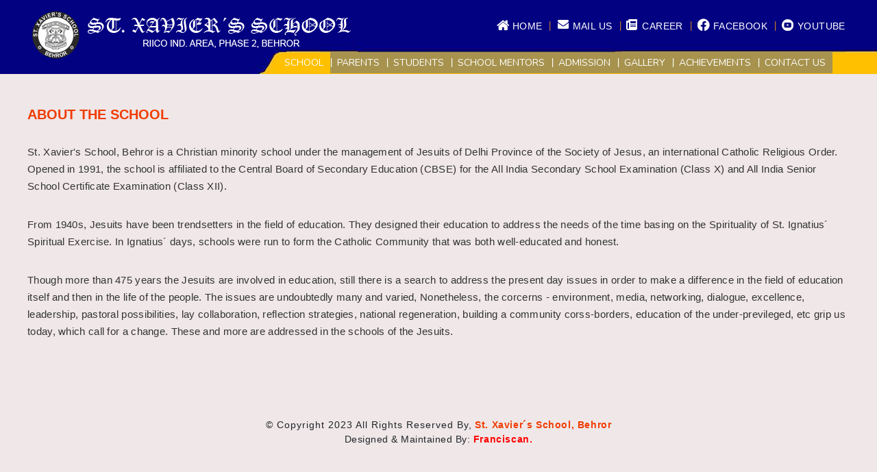

--- FILE ---
content_type: text/html; charset=utf-8
request_url: https://www.xaviersbehror.org/About-the-School.aspx
body_size: 17968
content:



<!DOCTYPE html>

<html xmlns="https://www.w3.org/1999/xhtml">
<head><title>
	St. Xavier&acute;s School, Behror
</title><meta name="description" content="St. Xavier´s School, Behror" /><link rel="shortcut icon" href="/images/favicon.png" /><meta name="viewport" content="width=device-width, initial-scale=1.0" /><meta name="viewport" content="width=device-width, initial-scale=1, maximum-scale=1, user-scalable=no" /><link href="/stylesheet/stylesheet.css?var=1.d1.2" rel="Stylesheet" type="text/css" /><link href="/stylesheet/responsive.css?var=1.0.4" rel="stylesheet" type="text/css" /><link href="/stylesheet/animate.css" rel="stylesheet" type="text/css" /><link href="/stylesheet/style.css" rel="Stylesheet" type="text/css" /><link href="/stylesheet/bootstrap.css" rel="stylesheet" /><link href="/GalleryCss/highslide.css" rel="stylesheet" type="text/css" />
      
        <script src="/GalleryCss/highslide-with-gallery.js" type="text/javascript"></script>
        <link href="/stylesheet/gallery.css?v=001" rel="stylesheet" type="text/css" />

    
    <script src="https://ajax.googleapis.com/ajax/libs/jquery/1.11.3/jquery.min.js" type="text/javascript"></script>
      


       <script src="/js/shine.js" type="text/javascript"></script>
        
        <script src="/js/jquery.flexslider.js" type="text/javascript"></script>
        
       <style>
           a, a:hover
           { text-decoration:none; outline:none
           }
       </style>
        
     <script type="text/javascript">
         hs.graphicsDir = '/GalleryCss/graphics/';
         hs.align = 'center';
         hs.transitions = ['expand', 'crossfade'];
         hs.outlineType = 'rounded-white';
         hs.fadeInOut = true;
         //hs.dimmingOpacity = 0.75;

         // Add the controlbar
         hs.addSlideshow({
             //slideshowGroup: 'group1',
             interval: 5000,
             repeat: false,
             useControls: true,
             fixedControls: 'fit',
             overlayOptions: {
                 opacity: .75,
                 position: 'bottom center',
                 hideOnMouseOut: true
             }
         });


</script>

    
    <script type="text/jscript">
        jQuery(document).ready(function () {
            var offset = 220;
            var duration = 500;
            jQuery(window).scroll(function () {
                if (jQuery(this).scrollTop() > offset) {
                    jQuery('.back-to-top').fadeIn(duration);
                } else {
                    jQuery('.back-to-top').fadeOut(duration);
                }
            });

            jQuery('.back-to-top').click(function (event) {
                event.preventDefault();
                jQuery('html, body').animate({ scrollTop: 0 }, duration);
                return false;
            })
        });
    </script>
<style>
 
    .menu1 { transform: translatey(0px); -webkit-transform: translatey(0px); z-index: 999;}
     .menu_right li a { text-align: right !important; padding: 13px 10px 0 10px!important;}
    .menu_img4 {height:490px;}
      .nav li ul.dropdown {
        min-height:266px!important;
    }
    body{
        background: #efe7e8;
    }

</style>

</head>
   
<body>
    <form name="aspnetForm" method="post" action="./About-the-School.aspx" id="aspnetForm">
<div>
<input type="hidden" name="__EVENTTARGET" id="__EVENTTARGET" value="" />
<input type="hidden" name="__EVENTARGUMENT" id="__EVENTARGUMENT" value="" />
<input type="hidden" name="__VIEWSTATE" id="__VIEWSTATE" value="/wEPDwUKMTY1NDU2MTA1MmRk7FNKVbYkbaT5QotG2/5ONxuHDtg1tu2BDkZDWsnLF08=" />
</div>

<script type="text/javascript">
//<![CDATA[
var theForm = document.forms['aspnetForm'];
if (!theForm) {
    theForm = document.aspnetForm;
}
function __doPostBack(eventTarget, eventArgument) {
    if (!theForm.onsubmit || (theForm.onsubmit() != false)) {
        theForm.__EVENTTARGET.value = eventTarget;
        theForm.__EVENTARGUMENT.value = eventArgument;
        theForm.submit();
    }
}
//]]>
</script>


<script src="/WebResource.axd?d=iDcvtT5Fr7bPzzE3OZ74sUI_YpjDT8LkeAblvin2Uqzs-hz0x-7Go89vLuT1NhhgeFTJcuo57lrHewudoNEYoS4VQC8JCqqtNWxwOgV6KVM1&amp;t=638901739900000000" type="text/javascript"></script>


<script src="/ScriptResource.axd?d=U3SslaYjmOSMvi7Z_cj5z1spXVOxOG1rtm6bgv3cZtYT5QvZAW2DY9a0ZTe4VCjcnNGW35QYVioXqmGgYemJ0Z90veRSz1yRJ3EJva9Z2QTW17CeNwuTCfOmN8MTJ-W4BaV7tx-uYPPdRbAlLf3dKTXNSvmMNsYhHvUWuhR7d6XxoePj4aLTZAKOE8CNrlVT0&amp;t=5c0e0825" type="text/javascript"></script>
<script type="text/javascript">
//<![CDATA[
if (typeof(Sys) === 'undefined') throw new Error('ASP.NET Ajax client-side framework failed to load.');
//]]>
</script>

<script src="/ScriptResource.axd?d=xnIQGfVkSXqaRIyhk91jGqTGwdVHM2f76srH96tbSZTZH6iWMxZwYxgpGO5pI49Np3e5x5oVsUSJwoRFlT0SUegQk8k3xm8dCQpWOx4kAIwbIcmwqfmUD7I8QzzaqEc8OE3wo4V-mkREHon1ip1ZsFlToJOFsNZZw5s3825e3Kz5SNlFoa13aL3NPMeN5_jv0&amp;t=5c0e0825" type="text/javascript"></script>
<div>

	<input type="hidden" name="__VIEWSTATEGENERATOR" id="__VIEWSTATEGENERATOR" value="CCAA5B44" />
</div>
       <script type="text/javascript">
//<![CDATA[
Sys.WebForms.PageRequestManager._initialize('ctl00$ScriptManager1', 'aspnetForm', [], [], [], 90, 'ctl00');
//]]>
</script>

          <!-----menu start ----->
        <div class="menu1">
            <div class="wrapper">
                  <!---desktop logo--->
                <div class="home_logo mo_port2">
                    <a href="/" class="peShiner">                    
                        <img src="/images/HomeLogoNew.png" title="St. Xavier&acute;s School, Behror"  style="max-width:100%;"  />
                      
                    </a>
                </div>
                   <!---mobile logo 520--->    
                 <div class="home_logo mo_port1">
                    <a href="/" class="peShiner">                                   
                        <img src="/images/HomeLogoNew.png"  style="max-width:100%;"  />
                    </a>
                </div>
                     <!---mobile logo 320--->    
                  <div class="home_logo mo_port3">
                    <a href=/" class="peShiner">                                   
                        <img src="/images/HomeLogoNew.png"  style="max-width:100%;"  />
                    </a>
                </div>

                <div class="home_icon">
                   <ul>
                        <li><a href="/"><span class="home_ic "></span> <span class="text_home">Home</span></a></li>
                        <li><a href="/menu/ContactDirection/Mail-Us.aspx"><span class="con_icon "></span> <span class="text_home">Mail Us</span></a></li>
                         
                        
                          <li><a href="/menu/Career/career.aspx"> <span class="news_icon "></span> <span class="text_home">CAREER</span></a></li>
                          <li><a href="#"> <span class="fb_icon "></span> <span class="text_home">FACEBOOK</span></a></li>
                          <li><a href="#"> <span class="youtube_icon "></span> <span class="text_home">YOUTUBE</span></a></li>
                         </ul>
                </div>


           <div class="menu-icon">  </div>
            <div class="menu">                   
               <div class="nav">
                   

  <ul>
                         <li class="home_mob"><a href="/"><span class="underline1">Home</span></a> </li>
                        <li style=" background:none;"><a href="javascript:void(0)" class="click_in" >School</a>
                            <ul class="dropdown">
                                <li><a href="/Principal-Message.aspx">Principal´s Message</a></li>
                                <li><a href="/Information.aspx">Information</a></li>
                                <li><a href="/Board-Result.aspx">Board Result</a></li>
                                <li><a href="/Vission-and-Mission.aspx">Vission &amp; Mission</a></li>
                                <li><a href="/School-Hours.aspx">Office/School Hours</a></li>
                                <li><a href="/Campus.aspx">Campus</a></li>
                                <li><a href="/Minority-Status.aspx">Minority Status</a></li>
                               
                                <li><a href="/School-Functionaries.aspx">School Functionaries</a></li>
                                <li><a href="/Managing-Committee.aspx">Managing Committee</a></li>
                                <li><a href="/Sexual-Harassment-Committee.aspx" class="click_in">Sexual Harassment Committee</a></li>
                                 <li><a href="/pdf/POCSO.pdf"> POCSO </a></li>
                                 <li><a href="/pdf/IGC.pdf"> IGC </a></li>
                                      <li><a href="/pdf/ICC.pdf"> ICC </a></li>
                                <li><a href="/Magazine/magazineview.aspx">School Magazine</a></li>


                            </ul>
                        </li>
                       

                        <li><a href="javascript:void(0)" class="click_in">Parents </a>
                            <ul class="dropdown">
                                <li><a href="https://ecare.franciscanecare.com/Login/Identifier?SchCode=SXSBEH" target="_blank">Pay School Fee</a></li>
                                <li><a href="/TC.aspx">Check TC</a></li>
                                <li><a href="/PTA-Association.aspx">PTA Association</a></li>
                                <li><a href="/School-Level-Fee-Committee.aspx">School Level Fee Committee</a></li>
<li><a href="/Mandatory-Disclosure.aspx">Mandatory Disclosure</a></li>
                                
                            </ul>
                        </li>

                        <li><a href="javascript:void(0)" class="click_in">Students  </a>
                            <ul class="dropdown">
                                <li><a href="/Academic-Year.aspx">Academic Year</a></li>
                                <li><a href="/Datesheet.aspx">Datesheet</a></li>
                                <li><a href="http://cbse.nic.in/ecbse/index.html" target="_blank">CBSE e-books</a></li>
                                <li><a href="/Student-Council.aspx">Student Council</a></li>
                                <li><a href="Clubs.aspx">Clubs</a></li>
                                <li><a href="javascript:void(0);">Alumini</a></li>
                                <li><a href="javascript:void(0);">Registration Form (IX &amp; XI)</a></li>
                            </ul>

                        </li>
                          <li><a class="change_be click_in" href="javascript:void(0)">SCHOOL MENTORS </a> 
                          <ul class="dropdown">
                               <li><a href="/our-managers.aspx"> SCHOOL MANAGERS</a></li>
                               <li><a href="/school-principal.aspx">SCHOOL PRINCIPALS</a></li>
                               <li><a href="/school-vice-principal.aspx">SCHOOL VICE PRINCIPALS</a></li>                                
                                <li><a href="/school-head-boys-head-girls.aspx">School Head Boys and Head Girls</a></li>
                                <li><a href="/student-council-members.aspx">School Council Members</a></li>
                            </ul>
                            </li>


       <li><a class="change_be click_in" href="javascript:void(0)">Admission </a>
           <ul class=" dropdown">
          <li><a href="/General-Information.aspx">General Information</a></li>
                       
               <li><a href="/Fee_Structure.aspx">Fee Structure 2025-26</a></li>
           </ul>
                        </li>
     
                        
                        <li><a href="javascript:void(0)" class="click_in">Gallery </a>

                        <ul class="dropdown">
                                <li class="menu_eff"><a href="/menu/PhotoGallery/Default.aspx"><span class="underline1">Photo Gallery</span></a></li>                              
                                   <li class="menu_eff"><a href="/menu/VideoGallery/Default.aspx"><span class="underline1">Video Gallery</span></a> </li>
                                <li class="menu_eff"><a href="/menu/MediaGallery/Mediagallery.aspx"><span class="underline1">Media Gallery</span></a> </li>
                            </ul>
                        </li>


                        <li><a class="change_be click_in" href="javascript:void(0)">Achievements </a>
                           <ul class="dropdown">
                                <li><a href="/Menu/Achievements/Achievement.aspx"><span class="underline1">Achievements</span></a></li>
                               <li><a href="/Topper_X.aspx"><span class="underline1">Toppers X</span></a></li>
                               <li><a href="/Topper_XII.aspx"><span class="underline1">Toppers XII</span></a></li>
                               <li><a href="/Achievers.aspx"><span class="underline1">Achievers</span></a></li>
                            </ul>
                        </li>
                         
                       
                        <li><a class="change_be click_in" href="javascript:void(0)">Contact Us</a>
                          <ul class="dropdown menu_right">
                                <li class="menu_eff"><a href="/menu/ContactDirection/Mail-Us.aspx"><span class="underline1">Mail Us</span></a></li>                                
                                <li class="menu_eff"><a href="/menu/Career/career.aspx"><span class="underline1">Join Us </span></a></li>
                                <li class="menu_eff"><a href="/menu/GuestBook/Guest_Book.aspx"><span class="underline1">Write Us</span></a></li>
                                
                            </ul>
                        </li>
    
                    </ul>
                </div>
                </div>
            </div>
        </div>

        <div class="wrapper_master_head">
        <div class="head_master" id="headtitle">
            
    About the School

        </div>
            </div>
             <div class="wrapper_master">
        <div class="page_master">
            
    <p>St. Xavier's School, Behror is a Christian minority school under the management of Jesuits of Delhi Province of the Society of Jesus, an international Catholic Religious Order. Opened in 1991, the school is affiliated to the Central Board of Secondary Education (CBSE) for the All India Secondary School Examination (Class X) and All India Senior School Certificate Examination (Class XII).</p>

 <p>From 1940s, Jesuits have been trendsetters in the field of education. They designed their education to address the needs of the time basing on the Spirituality of St. Ignatius´ Spiritual Exercise. In Ignatius´ days, schools were run to form the Catholic Community that was both well-educated and honest.</p>

 <p>Though more than 475 years the Jesuits are involved in education, still there is a search to address the present day issues in order to make a difference in the field of education itself and then in the life of the people. The issues are undoubtedly many and varied, Nonetheless, the corcerns - environment, media, networking, dialogue, excellence, leadership, pastoral possibilities, lay collaboration, reflection strategies, national regeneration, building a community corss-borders, education of the under-previleged, etc grip us today, which call for a change. These and more are addressed in the schools of the Jesuits.</p>

        </div>


                  </div>
                    <div class="footer mas_footer">
                        <ul>
                            <li><a>© Copyright 2023 All Rights Reserved By,<span class="pvt"> St. Xavier&acute;s School, Behror</span></a></li>
                            <li><span >Designed &amp; Maintained By:</span><a href="https://www.franciscansolutions.com" rel="nofollow" class="underline1" target="_blank"  tabindex="0"><span class="fixft"> Franciscan.</span></a> </li>
                        </ul>

                    </div>
          
        <div><a href="#" class="back-to-top"></a></div>
 
  
     <script>
         $(document).ready(function () {
             var url = window.location.href;
             console.log(url);
             if (url.indexOf('#') < 0) {
                 window.location.replace(url + "#");
             } else {
                 window.location.replace(url);
             }
         });

      </script> 
     <script type="text/javascript">
         $(document).ready(function () {
             $(".menu-icon").click(function () {
                 $(".menu").slideToggle(500), $(this).toggleClass("active3");
                // $('.menu li ul').slideUp();
             });

             var menuwidth = $(window).width()
             if (menuwidth < 1030) {
                 $('.menu li .click_in').click(function () {
                     $('.menu ul li ul').slideUp('500');
                     if ($(this).next('ul').is(':hidden')) { $(this).next('ul').slideDown('500'); }
                     else {
                         $(this).next('ul').slideUp('500');
                     };
                 });
             }
         });


    
      </script>
     

             <script>
                 $(document).ready(function () {
                     var ca1 = $(".change_color").text();
                     var title = $(".head_master").text().replace(ca1, "") + " - St. Xavier&acute;s School, Behror";
                     $("title").html(title);
                 })
                
</script>


          </form>
</body>
</html>


--- FILE ---
content_type: text/css
request_url: https://www.xaviersbehror.org/stylesheet/stylesheet.css?var=1.d1.2
body_size: 55792
content:
@import url('https://fonts.googleapis.com/css?family=Nunito:200,300,400,600,700,800,900');

html {
    -webkit-box-sizing: border-box;
    -moz-box-sizing: border-box;
    box-sizing: border-box;
}

* {
    outline: none;
}

img {
    border: none;
}

a,a:hover {
    text-decoration: none; outline:none
}

ul, ol, p {
    margin: 0;
    padding: 0;
    list-style: none;
}

*, :before, :after {
    box-sizing: inherit;
}

::selection {
    background: #f03c02;
    color: #fff;
    text-shadow: none;
}

body {
    margin: 0px;
    padding: 0px;
    text-align: justify;
    font-family: 'Nunito', sans-serif;
    font-weight: 300;
}
    .panel{height:100vh;}
.main_container {
    width: 100%;
    float: left;
    position: relative;
    box-sizing: border-box
}

.overlay {
    width: 100%;
    float: left;
    position: absolute;
    top: 0;
    box-sizing: border-box;
    height: 100%;
    z-index: 999;
    text-align: center;
    margin: 0;
    padding: 0;
    background: rgba(0, 0, 0, 0.85);
}

.wrapper, .wrapper_master, .wrapper_master_head {
    margin: 0 auto;
    width: 1200px;
}

.main_container1 {
    width: 100%;
    float: left;
    position: relative;
    top: 0;
    box-sizing: border-box;
    height: 100%;
    z-index: 3;
    text-align: center;
    margin: 0;
    padding: 0;
    background: url(../images/overlay.png) top center no-repeat;
}

.main_container10 {
    width: 100%;
    float: left;
    top: 0;
    height: 100%;
    z-index: -1;
    margin: 0;
    padding: 0; /* background-position:center; */ /* background-size:cover; */
}

.skitter .info_slide_dots {
    display: none !important;
}

.logo {
    position: relative;
    top: 215px
}

.main_container1 {
    width: 100%;
    float: left;
    position: relative;
    top: 662px;
    z-index: 3;
    text-align: center;
    margin: 0;
    padding: 0;
    background: url(../images/Notice-Image.jpg) top center no-repeat;
}

.main_container2 {
    width: 100%;
    float: left;
    position: relative;
    top: 662px;
    z-index: 3;
    text-align: center;
    margin: 0;
    padding: 0;
    background: url(../images/section_new6.jpg) center top no-repeat;
}

.main_container3 {
    width: 100%;
    float: left;
    position: relative;
    top: 662px;
    z-index: 3;
    text-align: center;
    margin: 0;
    padding: 0;
    background: url(../images/get.jpg) top center no-repeat;
}

.main_container4 {
    width: 100%;
    float: left;
    position: relative;
    top: 662px;
    z-index: 3;
    text-align: center;
    margin: 0;
    padding: 0;
    background: url(../images/section4.jpg) center bottom no-repeat;
}

.main_container5 {
    width: 100%;
    float: left;
    position: relative;
    top: 662px;
    z-index: 3;
    text-align: center;
    margin: 0;
    padding: 0;
    background: url(../images/photobg.jpg) top center no-repeat;
}

.main_container6 {
    width: 100%;
    float: left;
    position: relative;
    top: 662px;
    z-index: 3;
    text-align: center;
    margin: 0;
    padding: 0;
    background: #fff1cf /*url(../images/section6.jpg) center bottom 0px no-repeat*/;
}

.main_container7 {
    width: 100%;
    float: left;
    position: relative;
    top: 662px;
    z-index: 3;
    background-repeat: no-repeat; /* background-position-x:center; */
    text-align: center;
    margin: 0;
    padding: 0;
    background: #fff /*url(../images/section7.jpg) center bottom 0px no-repeat*/;
}


.logo-area {
    width: 467px;
    float: none;
    position: relative;
    top: 208px;
    margin: 0 auto;
}

.sliderbipin {
    width: 100%;
    height: 681px;
    position: fixed;
    top: 0;
    z-index: 1;
    padding: 0px 0 0 0;
}

.skew {
    width: auto;
    float: left;
    height: 72px;
    margin: 0 14px 0 0;
    transition: all 0.4s;
}

.text_in {
    text-align: left;
    padding: 5px 0 0 0;
    font-size: 25px;
    font-weight: 500;
    float: left;
    color: #fff;
    text-transform: capitalize;
}

.sli_yellow {
    color: #ead475;
}

.sli_dark {
    color: #ff9811;
}

span.clr {
    clear: both;
    display: block;
}

.nav_icon {
    width: auto;
    float: right;
    z-index: 5
}

.nav_icon2 {
    width: auto;
    float: right;
    position: fixed;
    z-index: 5;
    right: 0px
}
/*.menu{width:auto;float:left;position:absolute;left:-77px}*/
#btnToogle {
    padding-right: 57px;
    padding-top: 40px
}

.nav_icon1 {
    width: 100%;
    float: left;
    text-align: center;
    position: absolute;
    top: 90%;
    tranistion: all 2s
}

#btn1 {
    display: inline-block;
    animation: mymove 2s infinite;
    position: relative
}

@keyframes mymove {
    0% {
        transform: translateY(0px)
    }

    50% {
        transform: translateY(20px)
    }

    100% {
        transform: translateY(0px)
    }
}
.menu1 {
    height: 108px;
    background: #c6951a url(../images/menu-bg-new.jpg) no-repeat top center;
   width: 100%;
    float: left;
    position: fixed;
    top: 0;
    z-index: 99;
    transform: translatey(-193px);
    -webkit-transform: translatey(-193px);
    -webkit-transition: all .2s;
    transition: all .2s;
}
/* .menu1 {
    height: 108px;
    background: #c6951a url(../images/Image_new.jpg) no-repeat top center;
   width: 100%;
    float: left;
    position: fixed;
    top: 0;
    z-index: 99;
    transform: translatey(-193px);
    -webkit-transform: translatey(-193px);
    -webkit-transition: all .2s;
    transition: all .2s;
} */

.menu2 {
    display: block !important;
    transform: translatey(0px);
    -webkit-transform: translatey(0px);
    top: 0px;
}

.nav {
    width: 865px;
    float: right;
    height: 31px;
    border-radius: 100px 0px 0px 0px;
    position: relative;
    /* background: url(../images/nav.png); */
    margin: -12px -30px 0 0px;
}

    .nav ul {
        -webkit-font-smoothing: antialiased; /*text-shadow:0 1px 0 #FFF;*/
        color: #fff;
        list-style: none;
        margin: 0;
        padding: 0;
    }

    .nav li {
        /*z-index:1;*/
        background: rgb(167,147,78) url(../images/line_menu.png) no-repeat 0px;
        float: left;
        margin: 0px 0 0 0;
        padding: 0;
        position: relative;
        transition: all .15s ease;
        overflow-y: visible;
    }

    .nav ul li:first-child {
        background: none;
    }

    .nav a {
        height: auto;
        white-space: nowrap;
        padding:0 10px 0 10px;
        color: #fff;
        font-weight: 400;
        text-transform: uppercase;
        display: block;
        font-size: 14px;
        font-family: 'Nunito', sans-serif;
        line-height: 31px;
        text-align: center;
        text-decoration: none;
        margin-left: 0;
    }

    .nav li:hover > a {
        background: rgb(167,147,78);
        color: #fff;
        margin-left: 0;
        border-radius: 0;
    }

        .nav li:hover > a:before {
            -webkit-transition: all .5s ease;
            transition: all .5s ease;
            background: url(../images/top_arrow1.png) no-repeat 0px;
            content: "";
            width: 30px;
            height: 7px;
            bottom: -1px;
            left: 50%;
            position: absolute;
            z-index: 99;
        }

        .nav li:hover > a:after {
            -webkit-transition: all .5s ease;
            transition: all .5s ease; /* background: url(../images/top_arrow.png) no-repeat 0px; */
            content: "";
            width: 100%;
            height: 7px;
            bottom: -1px;
            left: 2px;
            border-bottom: 1px solid #f03c02;
            position: absolute;
            z-index: 9;
        }

    .nav li ul.dropdown {
        float: left;
        margin-left: 2px;
        
        position: absolute;
      
        z-index: -1;
        margin-top: 0; /* height: 500px; overflow: hidden;*/
        opacity: 0;
    visibility: hidden;
    -webkit-transform: scale(0.5);
    -moz-transform: scale(0.5);
    transform: scale(0.5);
    transition: all 0.3s ease;
    }

    .nav li:hover ul.dropdown {
        border-top: 0px solid #f03c02;
      transform: scale(1.0);
    opacity: 1;
    visibility: visible;
        margin-top: 0%;
        /*background: rgba(254, 213, 153, 0.78);*/
        min-height: 195px;
        background:  rgb(167,147,78);
        padding-bottom: 11px;
    }

    .nav li ul.menu_right {
        right: 0;
    }

    .nav li:hover > a.change_be:before {
        -webkit-transition: all .5s ease;
        transition: all .5s ease;
        background: url(../images/top_arrow1.png) no-repeat 0px;
        content: "";
        width: 30px;
        height: 7px;
        bottom: -1px;
        left: 50%;
        position: absolute;
        z-index: 99;
    }

    .nav li:hover > a.change_be:after {
        -webkit-transition: all .5s ease;
        transition: all .5s ease; /* background: url(../images/top_arrow.png) no-repeat 0px; */
        content: "";
        width: 100%;
        height: 7px;
        bottom: -1px;
        right: 0;
        left: auto;
        border-bottom: 1px solid #f03c02;
        position: absolute;
        z-index: 9;
    }

.menu-icon {
    display: none;
}

.nav li ul.dropdown li {
    float: none;
    width: 100%;
    min-width: 170px;
    background: none;
}

    .nav li ul.dropdown li a {
        background: none;
        text-align: left;
        padding: 3px 13px;
        line-height: 26px;
        border-left: 0px solid #f03c02;
        /* border-bottom: 1px solid #fb6535; */
        color: #ffffff;
    }

@media screen and (-webkit-min-device-pixel-ratio:0) {
    ::i-block-chrome, .nav li:hover ul {
        visibility: visible;
        display: block;
    }

    ::i-block-chrome, .nav li ul {
        visibility: hidden;
        display: none;
    }
}

.nav li ul.dropdown li > a:hover {
    background: #ed6135;
    border-left: 0px solid #fff;
    color: #ffffff;
}

.nav li ul.dropdown li:hover > a:before {
    display: none;
}

.nav li ul.dropdown li:hover > a:after {
    display: none;
}

.menu_img {
    background: rgba(254, 213, 153, 0.86) url(../images/menu_about.jpg) no-repeat left top;
    width: 459px;
    height: 383px;
}

.menu_img2 {
    background: rgba(254, 213, 153, 0.86) url(../images/message.jpg) no-repeat left top;
    width: 459px;
    height: 247px;
}

.menu_img3 {
    background: rgba(254, 213, 153, 0.86) url(../images/foundress.jpg) no-repeat left top;
    width: 459px;
    height: 247px;
}

.menu_img4 {
    background: rgba(254, 213, 153, 0.86) url(../images/prospectus.jpg) no-repeat left top;
    width: 459px;
    height: 430px;
}

.menu_img5 {
    background: rgba(254, 213, 153, 0.86) url(../images/gallery.jpg) no-repeat left top;
    width: 459px;
    height: 262px;
}

.menu_img6 {
    background: rgba(254, 213, 153, 0.86) url(../images/Achivement_drop.jpg) no-repeat left top;
    width: 459px;
    height: 197px;
}

.menu_img7 {
    background: rgba(254, 213, 153, 0.86) url(../images/office_ber.jpg) no-repeat left top;
    width: 459px;
    height: 245px;
}

.menu_img8 {
    background: rgba(254, 213, 153, 0.86) url(../images/contact-us.jpg) no-repeat left top;
    width: 459px;
    height: 247px;
}

.home_mob {
    display: none;
}

.Letter_mobile {
    display: none;
}

.underline1 {
    position: relative;
}

    .underline1:before {
        content: "";
        position: absolute;
        z-index: 9;
        left: 0;
        right: 100%;
        bottom: -2px;
        background: #f03c02;
        height: 1px;
        -webkit-transition-duration: 0.3s;
        transition-duration: 0.3s;
        -webkit-transition-timing-function: ease-out;
        transition-timing-function: ease-out;
    }

    .underline1:hover:before, .underline1:focus:before, .underline1:active:before {
        left: 0;
        right: 0;
    }

/* logo start */
.home_logo {
    float: left;
    width: 490px;
    margin: 14px 0 0 0;
}
/* home start */
.home_icon {
    width: 533px;
    height: 28px;
    float: right;
    margin: 24px 0px 0 0px;
}

    .home_icon ul {
        margin: 0;
        padding: 0;
    }

        .home_icon ul li {
            background: url(../images/line_homeicon.png) no-repeat 3px;
            padding: 0 0px 0 10px;
            float: left;
            margin-left:8px;
        }

            .home_icon ul li:first-child {
                background: none;
            }

            .home_icon ul li a {
                display: inline-block;
                float: left;
                color: #fff;
                font-size: 14px;
                line-height: 28px;
                text-transform: uppercase;
                letter-spacing: 0.4px;
            }

                .home_icon ul li a span {
                    display: inline-block;
                }

.home_ic {
    background: url(../images/iconhome.png) no-repeat 0px 1px;
    height: 20px;
    width: 18px;
    float: left;
    margin: 3px 0 0 0px;
}

.con_icon {
    background: url(../images/iconhome.png) no-repeat -31px 2px;
    height: 25px;
    float: left;
    width: 20px;
    margin-left: 1px;
}

.news_icon {
    background: url(../images/iconhome.png) no-repeat -68px 2px;
    height: 25px;
    float: left;
    width: 20px;
    margin-left: 1px;
}

.fb_icon {
    background: url(../images/iconhome.png) no-repeat -106px 2px;
    height: 25px;
    float: left;
    width: 20px;
    margin-left: 1px;
}

.youtube_icon {
    background: url(../images/iconhome.png) no-repeat -147px 2px;
    height: 25px;
    float: left;
    width: 20px;
    margin-left: 1px;
}

.gall_icon {
    background: url(../images/iconhome.png) no-repeat -264px 2px;
    height: 25px;
    float: left;
    width: 20px;
    margin-left: 1px;
}

.text_home {
    float: left;
    padding: 0 0 0 5px;
}

.home_icon ul li:hover a {
    color: #ffe4a3;
}

/*.home_icon ul li:hover > a .home_ic {
    background: url(../images/icon_homehvr.png) no-repeat 0px 1px;
}

.home_icon ul li:hover > a .con_icon {
    background: url(../images/icon_homehvr.png) no-repeat -116px 2px;
}

.home_icon ul li:hover > a .news_icon {
    background: url(../images/icon_homehvr.png) no-repeat -205px 2px;
}*/

/*top-menu  Icon Buzz */
@keyframes hvr-icon-buzz {
    50% {
        -webkit-transform: translateX(3px) rotate(2deg);
        transform: translateX(3px) rotate(2deg);
    }
}

/*Notice Start*/
.notice {
    width: 780px;
    float: left;
    height: auto;
    margin: 108px 0 0 0;
}

.notice_full {
    width: 100%;
    float: left;
}

.notice_head {
    margin: auto;
    background: url(../images/notice_full.png) no-repeat center center;
    width: 208px;
    height: 108px;
    font-size: 25px;
    text-transform: uppercase;
    color: #f03c02;
    padding: 52px 7px 0 0;
    font-weight: 700;
    margin-top: 61px;
}

#newnotice_lblnoticedownloads {
    height: 250px !important;
    display: block;
    overflow: hidden;
    margin: 42px 0 0 0px;
    width: 774px;
    float: left;
}

    /*#newnotice_lblnoticedownloads ul {
        margin: 0px;
        padding: 0px;
    }

        #newnotice_lblnoticedownloads ul li {
            float: left !important;
            width: 774px !important;
            margin-right: 0px;
            height: 120px !important;
            position: relative;
            color: #fff;
            font-size: 15px;
            display: list-item;
            margin-bottom: 0px;
            letter-spacing: 0.3px;
            font-weight: 400;
        }*/

            #newnotice_lblnoticedownloads ul li a {
                text-align: left;
                color: #000;
                font-size: 15px;
                font-weight: 600; 
            }

.divide_in {
    clear: both;
    float: left;
    margin: 0 0 36px 0;
}

.update_date {
    background: #f03c02;
    color: #fff;
    font-size: 23px;
    width: 70px;
    height: 65px;
    padding: 14px 11px;
    line-height: 20px;
    float: left;
}

    .update_date span {
        font-size: 15px;
        display: block;
        clear: both;
    }

.full_width {
    float: left;
    height: 76px;
    width: 680px;
    margin: 2px 7px 0 16px;
}

.heading_in {
    float: left;
    color: #f03c02;
    font-size: 15px;
    text-transform: uppercase;
    font-weight: 700;
}

.school_info {
    clear: both;
    float: left;
    color: #000;
    font-size: 15px;
    text-align: left;
}

.readmore_no a {
    clear: both;
    float: right;
    display: block;
    color: #f0130b !important;
    text-align: center;
    padding: 5px;
    font-size: 14px !important;
}

.next-no {
    cursor: pointer;
    position: absolute;
    z-index: 9;
    right: 0px;
    top: 0px;
    background: #f03c02 url(../images/notice_next.png) center no-repeat;
    width: 32px;
    height: 32px;
}

.previous-no {
    cursor: pointer;
    position: absolute;
    z-index: 9;
    left: 0px;
    top: 0px;
    width: 32px;
    height: 32px;
    background: #f03c02 url(../images/notice_pre.png) center no-repeat;
}

.center_notice {
    width: 100%;
    float: left;
    padding: 0px 0px 0 288px;
}

.view_all {
    margin-top: 64px;
    float: left;
    width: 200px;
    text-align: center;
    position: relative;
    margin: 0 auto;
    clear: both;
}

.view_no {
    margin: 0 auto;
    width: 93px;
    line-height: 32px;
}

view_no {
    margin: 0 auto;
    width: 93px;
    line-height: 26px;
}

.view_no a {
    color: #f03c02;
    font-size: 15px;
    text-transform: uppercase;
    font-weight: 500;
}

/*msg in */
.principal_mo, .about_mob, .mo_port1, .mo_port3 {
    display: none;
}

.msg {
    width: 834px;
    float: right;
    height: auto;
    margin: 108px 0 0 0;
}

.msg_full {
    width: 100%;
    float: left;
    margin: 1px 0 34px 0;
}

.msg_head {
    margin: auto;
    background: url(../images/pri_msg.png) no-repeat center center;
    width: 315px;
    height: 126px;
    font-size: 25px;
    text-transform: uppercase;
    color: #f03c02;
    padding: 73px 7px 0 0;
    font-weight: 700;
    margin-top: 61px;
}

.msg_text {
    font-size: 15px;
    color: #000;
    font-weight: 500;
    line-height: 26px;
    float: left;
    text-align: justify;
    margin: -5px 0 0 0;
    letter-spacing: 0.4px;
}

.msg_no a {
    width: 78px;
    font-size: 14px;
    text-align: center;
    float: right;
    color: red;
    display: block;
    font-weight: 500;
    margin: 5px 0 0 0;
}

    .msg_no a:hover, .About_no a:hover, .bdy_no a:hover, .topper1_no a:hover, .topper2_no a:hover {
        color: #f03c02;
    }
/*Extra link Start*/
.use_link {
    width: 806px;
    float: left;
    height: auto;
    margin: 108px 0 0 0;
}

.link_full {
    width: 100%;
    float: left;
    margin: 1px 0 34px 0;
}

.link_head {
    margin: auto;
    background: url(../images/get_extra.png) no-repeat center center;
    width: 315px;
    height: 126px;
    font-size: 25px;
    text-transform: uppercase;
    color: #f03c02;
    padding: 48px 7px 0 0;
    font-weight: 700;
    margin-top: 63px;
}

.extra_link {
    float: left;
    position: relative;
    width: 801px;
}

.link_in {
    width: 763px !important;
    float: left;
    height: 92px !important;
    margin: 0 0 0 17px;
}

    .link_in ul {
        margin: 0;
        padding: 0;
    }

        .link_in ul li {
            width: 183px !important;
            height: 91px !important;
            float: left;
            margin: 0 4px;
        }

            .link_in ul li a {
                display: block;
            }

a.Mission_Statement {
    background: url(../images/mission_ste.png) center no-repeat;
    height: 91px;
    width: 183px;
}

a.mary_mard {
    background: url(../images/mary_ward.png) center no-repeat;
    height: 91px;
    width: 183px;
}

a.loretosis {
    background: url(../images/loreto_sister.png) center no-repeat;
    height: 91px;
    width: 183px;
}

a.read_book {
    background: url(../images/rea_book.png) center no-repeat;
    height: 91px;
    width: 183px;
}

a.payment {
    background: url(../images/payment.png) center no-repeat;
    height: 91px;
    width: 183px;
}

a.fee_book {
    background: url(../images/schoolfeelatest2021.jpg) center no-repeat;
    height: 91px;
    width: 183px;
}

a.jpic {
    background: url(../images/jpic.png) center no-repeat;
    height: 91px;
    width: 183px;
}

a.Bus_route {
    background: url(../images/bus_routes.png) center no-repeat;
    height: 91px;
    width: 183px;
}

a.addmission {
    background: url(../images/admission.png) center no-repeat;
    height: 91px;
    width: 183px;
}

a.loreto_site {
    background: url(../images/loreto_celebration.png) center no-repeat;
    height: 91px;
    width: 183px;
}



.next-link {
    cursor: pointer;
    position: absolute;
    z-index: 9;
    right: 0px;
    top: 36px;
}

.previous-link {
    cursor: pointer;
    position: absolute;
    z-index: 9;
    left: -3px;
    top: 36px;
}

.allicon { /* min-height:800px; */
    float: left;
    width: 100%;
    margin: 59px 0 0 0px;
    height: 135px;
}

    .allicon ul {
        margin: 0;
        padding: 0;
    }

        .allicon ul li {
            width: 116px;
            display: inline-block;
            float: left;
            margin: 0 13px;
            transition: all .3s ease-in;
        }

a.eCare.icon-green {
    color: #0f632d;
}

.allicon ul li a {
    transition: all .3s ease-in;
    height: 114px;
    display: block;
    font-weight: 600;
    padding: 80px 0 0 0;
    color: #f03c02;
    width: 100%;
    letter-spacing: .4px;
    float: left;
    text-align: center;
    font-size: 15px;
    text-transform: uppercase;
}

.eCare {
    background: url(/images/eCare.png) 37px 27px no-repeat;
}

.allicon ul li:hover > .eCare:hover {
    background: url(/images/eCare.png) 37px 12px no-repeat;
}

.allicon ul li:hover > span.eCare1 {
    background: url(/images/icon_hover.png) center 0px no-repeat;
    display: block;
    height: 20px;
    width: 100%;
    margin: 61px 0 0 0;
}

.Corner {
    background: url(/images/kidscorner.png) center 27px no-repeat;
}

.allicon ul li:hover > .Corner:hover {
    background: url(/images/kidscorner.png) center 12px no-repeat;
}

.allicon ul li:hover > span.Corner1 {
    background: url(/images/icon_hover.png) center 0px no-repeat;
    display: block;
    height: 20px;
    width: 100%;
    margin: 61px 0 0 0;
}

.Calender {
    background: url(/images/calendericon.png) center 28px no-repeat;
}

.allicon ul li:hover > .Calender:hover {
    background: url(/images/calendericon.png) center 12px no-repeat;
    transition: all .3s ease-in;
}

.allicon ul li:hover > span.Calender1 {
    background: url(/images/icon_hover2.png) center 0px no-repeat;
    display: block;
    height: 20px;
    width: 100%;
    margin: 61px 0 0 0;
}


.alumni {
    background: url(/images/alumni.png) center 30px no-repeat;
}

.allicon ul li:hover > .alumni:hover {
    background: url(/images/alumni.png) center 16px no-repeat;
    transition: all .3s ease-in;
}

.allicon ul li:hover > span.alumni1 {
    background: url(/images/icon_hover3.png) center 0px no-repeat;
    display: block;
    height: 20px;
    width: 100%;
    margin: 61px 0 0 0;
}

.Virtual {
    background: url(/images/virtual_tour.png) center 19px no-repeat;
}

.allicon ul li:hover > .Virtual:hover {
    background: url(/images/virtual_tour.png)center 5px no-repeat;
    transition: all .3s ease-in;
}

.allicon ul li:hover > span.Virtual1 {
    background: url(/images/icon_hover4.png) center 0px no-repeat;
    display: block;
    height: 20px;
    width: 100%;
    margin: 61px 0 0 0;
}

/*About school in */
.About {
    width: 719px;
    float: right;
    height: auto;
    margin: 108px 0 0 0;
}

.About_full {
    width: 100%;
    float: left;
    margin: 1px 0 23px 0px;
    padding: 0 0 0 10px;
}

.About_head {
    margin: auto;
    background: url(../images/about_head.png) no-repeat center center;
    width: 268px;
    height: 126px;
    font-size: 25px;
    text-transform: uppercase;
    color: #f03c02;
    padding: 66px 0px 0 0;
    font-weight: 700;
    margin-top: 124px; /* margin-left: 1px; */
}

.About_text {
    font-size: 15px;
    color: #000;
    font-weight: 500;
    line-height: 25px;
    float: left;
    text-align: justify;
    margin: 0px 0 0 0;
    letter-spacing: 0.3px;
}

.About_no a {
    width: 78px;
    font-size: 14px;
    text-align: center;
    float: right;
    color: red;
    display: block;
    font-weight: 500;
    margin: 5px 0 0 0;
}

.photo_gry {
    width: 834px;
    float: left;
    height: auto;
    margin: 108px 0 0 0;
}

.photo_full {
    width: 100%;
    float: left;
    margin: 1px 0 23px 0px;
    padding: 0 0 0 0px;
}

.photo_head {
    margin: auto;
    background: url(../images/photo_head.png) no-repeat center center;
    width: 233px;
    height: 126px;
    font-size: 25px;
    text-transform: uppercase;
    color: #f03c02;
    padding: 63px 6px 0 0;
    font-weight: 700;
    margin-top: 50px; /* margin-left: 1px; */
}

#glry {
    float: left;
    width: 350px !important;
    height: 230px;
}

.photo_in {
    float: left;
    margin: 5px 0 0 0px;
    width: 100%;
}

#homephotog_lblSlider li img:hover {
    -moz-transform: scale(1.04);
    -webkit-transform: scale(1.04);
    transform: scale(1.04);
}

#homephotog_lblSlider li img {
    transition: all 0.4s;
    -moz-transition: all 0.4s;
}

.pho_content {
    width: 440px;
    height: 76px;
    float: right;
}

.b_gyr {
    float: left;
    margin: 26px 0 0 0;
    width: 100%;
}

    .b_gyr a {
        transition: all ease-in-out 0.5s;
        display: inline-block;
        width: 95px;
        color: #fff;
        font-size: 15px;
        background: #f03c02;
        line-height: 30px;
        text-transform: uppercase;
        font-weight: 500;
        margin: 0 0 0 386px;
    }

        .b_gyr a:hover {
            background: #f03c02;
        }

.date_pho {
    width: 75px;
    height: 77px;
    background: #f03c02;
    float: left;
    text-align: center;
}

.date_no {
    width: 50px;
    height: 39px;
    line-height: 33px;
    background: #fff; /* float:left; */
    font-size: 19px;
    margin: 0 auto;
    margin-top: 12px;
    color: #f03c02;
    font-weight: 700;
}

.date_pho span {
    text-align: center;
    font-size: 14px;
    color: #fff;
    display: inline-block;
    clear: both;
}

.con_full {
    float: left;
    width: 350px;
    height: 74px;
    margin: -3px 0 0 9px;
}

.head_pho_in {
    color: #f03c02;
    float: left;
    font-size: 19px;
    font-weight: 700;
    margin: -2px 0 2px 0;
}

.content_in {
    text-align: justify;
    float: left;
    font-size: 14px;
    color: #000;
    font-weight: 500;
}

.switcher {
    height: 110px;
    width: 447px;
    float: right;
    margin: 42px 0px 0 0px;
}

    .switcher ul {
        margin: 0;
        padding: 0;
    }

        .switcher ul li {
            width: 77px;
            height: 51px;
            float: left;
            margin: 0 6px 11px 6px;
        }
        .switcher ul li a{
            width: 77px;
            height: 51px;
            float: left;
            margin: 0 6px 11px 6px;
        }
            .switcher ul li a img {
                width: 77px;
                height: 51px;
                opacity: 0.5;
                -webkit-filter: grayscale(100%);
                filter: grayscale(100%);
            }

.tab-nav .flex-active img {
    opacity: 1;
    -webkit-filter: grayscale(0%);
    filter: grayscale(0%);
}


/*------topper start-------*/
.topper_full {
    width: 100%;
    float: left;
    height: auto;
    margin: 108px 0 0 0;
}

.skew_top {
    z-index: 999;
    width: 236px;
    height: 33px;
    float: left;
}

.bdy_full {
    width: 100%;
    float: left;
    margin: 1px 0 23px 0px;
    padding: 0 0 0 0px;
}

.bdy_head {
    margin: auto;
    background: url(../images/birth_head.png) no-repeat center center;
    width: 233px;
    height: 126px;
    font-size: 25px;
    text-transform: uppercase;
    color: #f03c02;
    padding: 63px 6px 0 0;
    font-weight: 700;
    margin-top: 50px; /* margin-left: 1px; */
}

.top_full {
    width: 100%;
    float: left;
    margin: 1px 0 0px 0px;
    padding: 0 0 0 0px;
}

.top_head {
    margin: auto;
    background: url(../images/topper_head.png) no-repeat center center;
    width: 233px;
    height: 126px;
    font-size: 25px;
    text-transform: uppercase;
    color: #f03c02;
    padding: 63px 6px 0 0;
    font-weight: 700;
    margin-top: 50px; /* margin-left: 1px; */
}

.box_in_sec {
    width: 566px;
    height: 470px;
    float: left;
    background: url(../images/baloons.png) no-repeat -35px 264px;
}

.box_in_sec2 {
    width: 482px;
    height: 502px;
    float: right;
}

.marg_sec {
    margin: 49px 0 0 6px;
    float: left;
    position: relative;
}

.topper1 {
    width: 166px;
    height: 292px;
    float: left;
}

.bdy_in {
    width: 353px;
    height: 292px;
    float: left;
    padding: 0px 0 00 155px;
}

.xleft {
    float: left;
    width: 100%;
    position: relative;
}

.topper-std {
    width: 138px !important;
    float: none;
    height: 209px;
    color: #fff;
    margin: auto;
    text-align: center;
    overflow: hidden;
}

    .topper-std ul {
        margin-top: 0px !important;
    }

        .topper-std ul li {
            display: inline-block;
            min-height: 230px !important;
            padding: 0px 0px;
            text-align: center;
        }

            .topper-std ul li img {
                width: 138px !important;
                max-height: 160px !important;
            }

.which-class {
    width: 100%;
    float: left;
    margin: 16px 0 8px 0;
}

    .which-class .box_c {
        text-transform: uppercase;
        text-align: center;
        font-size: 19px;
        font-weight: 700;
        color: #000;
        margin: 9px 0 0 0;
    }

.topper1_all {
    margin-top: 64px;
    float: none;
    width: 161px;
    text-align: center;
    position: relative;
    margin: 0 auto;
}

.topper1_no {
    margin: 0 auto;
    width: 93px;
    line-height: 32px;
}

    .topper1_no a {
        color: #f03c02;
        font-size: 15px;
        text-transform: uppercase;
        font-weight: 500;
    }

.next-topper1 {
    cursor: pointer;
    position: absolute;
    z-index: 9;
    right: 0px;
    top: 0px;
    background: #f03c02 url(../images/notice_next.png) center no-repeat;
    width: 31px;
    height: 31px;
}

.previous-topper1 {
    cursor: pointer;
    position: absolute;
    z-index: 9;
    left: 0px;
    top: 0px;
    width: 31px;
    height: 31px;
    background: #f03c02 url(../images/notice_pre.png) center no-repeat;
}

.topper-std1 {
    width: 138px !important;
    float: none;
    height: 211px;
    color: #fff;
    margin: auto;
    text-align: center; /* margin: 0 0 0 37px; */
    overflow: hidden;
}

    .topper-std1 ul {
        margin-top: 0px !important;
    }

        .topper-std1 ul li {
            display: inline-block;
            min-height: 230px !important;
            padding: 0px 0px;
            text-align: center;
        }

            .topper-std1 ul li img {
                width: 138px !important;
                max-height: 160px !important;
            }

.namestd {
    float: left;
    background: url(/images/topplin.jpg) no-repeat center left;
    padding: 0 10px 0 10px;
}

.cgpa {
    font-size: 11px;
    float: left;
    color: #000;
    background: url(/images/topstand.jpg) no-repeat center left;
    padding: 0 0 0 13px;
}

.t_name1 {
    padding-top: 2px;
    font-size: 14px;
    font-weight: 600;
    color: #f03c02;
    float: left;
    min-height: 23px;
    text-transform: capitalize;
    width: 100%;
}

.t_class1 {
    font-size: 14px;
    padding: 0px 0 0 0;
    float: left;
    text-transform: uppercase;
    width: 100%;
    font-weight: 500;
    color: #000;
}

.topper2 {
    width: 166px;
    height: 269px;
    float: right;
    margin: 0 -1px 0 0px;
}

.which-class1 {
    width: 100%;
    float: left;
    margin: 21px 0 2px 0;
    text-align: center;
}

    .which-class1 .box_c {
        text-transform: uppercase;
        text-align: center;
        font-size: 19px;
        font-weight: 700;
        padding: 0 15px;
        display: inline-block;
        line-height: 35px;
        color: #000;
        margin: 0 auto;
    }

.topper2_all {
    margin-top: 64px;
    float: none;
    width: 162px;
    text-align: center;
    position: relative;
    margin: 0 auto;
}

.topper2_no {
    margin: 0 auto;
    width: 79px;
    line-height: 32px;
}

    .topper2_no a {
        color: #f03c02;
        font-size: 15px;
        text-transform: uppercase;
        font-weight: 500;
    }

.next-topper2 {
    cursor: pointer;
    position: absolute;
    z-index: 9;
    right: 0px;
    top: 0px;
    background: #f03c02 url(../images/notice_next.png) center no-repeat;
    width: 31px;
    height: 31px;
}

.previous-topper2 {
    cursor: pointer;
    position: absolute;
    z-index: 9;
    left: 0px;
    top: 0px;
    width: 31px;
    height: 31px;
    background: #f03c02 url(../images/notice_pre.png) center no-repeat;
}


#std_bdy {
    width: 138px !important;
    float: none;
    height: 212px;
    color: #fff;
    margin: auto;
    text-align: center;
    margin: 0 0 0 30px;
    overflow: hidden;
}

    #std_bdy ul {
        margin-top: 0px !important;
    }

        #std_bdy ul li {
            display: inline-block;
            min-height: 230px !important;
            padding: 0px 0px;
            text-align: center;
        }

            #std_bdy ul li img {
                width: 138px !important;
                max-height: 160px !important;
            }

.bdy_right {
    float: left;
    width: 100%;
}

span.nameb, .sld-name {
    padding-top: 0px;
    font-size: 15px;
    font-weight: 600;
    color: #f03c02;
    float: left;
    min-height: 12px;
    text-transform: capitalize;
    display: block;
    width: 100%;
}

.sTClassb, .sld-name1 {
    font-size: 14px;
    float: left;
    text-transform: uppercase;
    width: 100%;
    font-weight: 500;
    color: #000;
}

.bdy_all {
    margin-top: 0px;
    float: none;
    width: 162px;
    text-align: center;
    position: relative;
    margin: 0 auto;
}

.bdy_no {
    margin: 0 auto;
    width: 93px;
    line-height: 32px;
}

    .bdy_no a {
        color: #f03c02;
        font-size: 15px;
        text-transform: uppercase;
        font-weight: 500;
    }

.next-bdy {
    cursor: pointer;
    position: absolute;
    z-index: 9;
    right: 0px;
    top: 0px;
    background: #f03c02 url(../images/notice_next.png) center no-repeat;
    width: 31px;
    height: 31px;
}

.previous-bdy {
    cursor: pointer;
    position: absolute;
    z-index: 9;
    left: 0px;
    top: 0px;
    width: 31px;
    height: 31px;
    background: #f03c02 url(../images/notice_pre.png) center no-repeat;
}



/* e_care_box start */
.ecarebg {
    width: 100%;
    min-height: auto;
    float: left;
    padding: 0px 0 0 0;
    margin: 108px 0 0 0;
    position: relative;
}

#app_scroll {
    float: left;
    width: 100%;
    text-align: center;
    height: auto;
    margin: 0px 0 0 0px;
}

    #app_scroll .flex-next, #app_scroll .flex-prev {
        display: none;
    }

    #app_scroll li p {
        color: #000;
        padding-top: 1px;
        font-size: 15px;
        letter-spacing: 0.2px;
        line-height: 18px; /* font-style:italic; */
        margin-top: -6px;
        */font-weight: 100;
    }

    #app_scroll .flex-control-nav {
        position: absolute;
        bottom: 0px;
        top: 253px;
        right: 0;
        width: 643px;
    }

        #app_scroll .flex-control-nav li {
            float: none;
        }

    #app_scroll .flex-control-paging li a {
        width: 11px;
        height: 11px;
       /* background: url(../images/dot_ecare.png) no-repeat center;*/
        -webkit-border-radius: 0px;
        -moz-border-radius: 0px;
        border-radius: 0px;
    }

        #app_scroll .flex-control-paging li a.flex-active {
            background: #f97825;
        }

.app_iconLeft {
    position: absolute;
    bottom: 46px;
    margin: 18px 0px 0 0;
    float: left;
    width: 645px;
    right: 1px;
    text-align: center;
    color: #000;
    text-transform: uppercase;
    font-family: 'Nunito', sans-serif;
    font-variant: normal;
    z-index: 9;
}
    /*.app_iconLeft ul { width:100%; float:left; margin-top:8px;}*/
    .app_iconLeft ul li {
        display: inline-block;
    }

    .app_iconLeft img {
        max-width: 100%;
    }
/*.app_iconLeft ul li a img:hover {-webkit-filter: opacity(0.9); filter: opacity(0.9);  }*/
.s_code {
    margin-top: 4px;
    float: left;
    width: 100%;
    font-weight: 500;
    font-size: 11px;
    margin-bottom: 0px;
    letter-spacing: 0.6px;
    text-transform: none;
}

.app_sname {
    font-size: 16px;
    margin-top: 0px;
    font-weight: 500;
    text-transform: none;
}

.s_code span {
    color: #f03c02;
    font-size: 14px;
    font-weight: 500;
}

.now {
    color: #f03c02;
    font-size: 21px;
    font-weight: 600;
    margin-bottom: 0px;
    float: left;
    width: 100%;
}

.app_left {
    width: 484px;
    float: right;
    margin: 108px 80px 0 0px;
}

    .app_left center img {
        max-width: 100%;
    }

    .app_left img {
        margin: 18px 0px;
    }

.app_right {
    width: 370px;
    margin: 25px 0px 0 83px;
    height: 529px;
    float: left;
    text-align: center;
    padding: 107px 0 0 119px;
    background: url(../images/ecare_bg_hand.png) bottom left no-repeat;
}

    .app_right img {
        max-width: 172px !important;
        display: inline !important;
        margin: 0 5px 0 0;
    }

.mid_wrap {
    float: left;
    width: 334px;
    margin: 9px 0 0 143px;
}

.down_app {
    text-align: center;
}

.mid_wrap ul {
    width: 100%;
    float: left;
    margin-top: 8px;
}

    .mid_wrap ul li {
        display: inline-block;
        margin: 0 3px 0 3px;
    }

.mid_wrap img {
    max-width: 100%;
}
/*.mid_wrap ul li a img:hover {-webkit-filter: opacity(0.9); filter: opacity(0.9); }*/

.footer {
    width: 100%;
    float: left;
    height: auto;
    text-align: center;
    margin: 20px 0px 0px 0px;
    padding: 0px 0 0 0;
}

    .footer ul {
        margin: 0px;
        padding: 0px;
    }

        .footer ul li {
            float: none;
            text-align: center;
            text-decoration: none;
            font-weight: 400;
            text-transform: none;
            font-size: 14px;
            padding: 0 0px 0px 0;
            letter-spacing: 0.5px;
        }

            .footer ul li a {
                list-style: none;
                color: #000;
                letter-spacing: 1px;
                font-weight: 500;
                transition: all 0.3s ease-in;
            }

.fixft {
    font-weight: 600;
    letter-spacing: .6px;
    color: red;
    font-size: 14px;
}

    .fixft:hover {
        color: #f03c02;
    }

.pvt {
    font-weight: 700;
    letter-spacing: .6px;
    color: #f03c02;
    font-size: 14px;
}

/* Float Shadow */
.shadow {
    display: inline-block;
    position: relative;
    -webkit-transition-duration: 0.5s;
    transition-duration: 0.5s;
    -webkit-transition-property: transform;
    transition-property: transform;
}

    .shadow:before {
        pointer-events: none;
        position: absolute;
        /* z-index: -1; */
        content: '';
        top: 100%;
        left: 5%;
        height: 12px;
        width: 90%;
        opacity: 0;
        background: -webkit-radial-gradient(center, ellipse, rgba(0, 0, 0, 0.35) 0%, transparent 80%);
        background: radial-gradient(ellipse at center, rgba(0, 0, 0, 0.35) 0%, transparent 80%);
        /* W3C */
        -webkit-transition-duration: 0.3s;
        transition-duration: 0.5s;
    }

    .shadow:hover, .shadow:focus, .shadow:active {
        -webkit-transform: translateY(-5px);
        transform: translateY(-5px);
        /* move the element up by 5px */
    }

        .shadow:hover:before, .shadow:focus:before, .shadow:active:before {
            opacity: 1;
            -webkit-transform: translateY(5px);
            transform: translateY(5px);
            /* move the element down by 5px (it will stay in place because it's attached to the element that also moves up 5px) */
        }

.head_master {
    color: #f03c02;
    font-size: 20px;
    width: 100%;
    margin: 152px 0 0 0;
    font-weight: 600;
    float: left;
    text-transform: uppercase;
}

.change_color {
    color: #c7c7c7;
    position: relative;
    font-weight: 500;
    font-size: 18px;
    padding: 0 31px 0 0;
}

    .change_color:after {
        background: url(../images/arrow_head.png) top center no-repeat;
        margin: 6px 9px 0px 0;
        position: absolute;
        content: "";
        right: 0;
        width: 20px;
        height: 18px;
    }

.mas_footer {
    background: url(../images/line_fotter.png) top center no-repeat;
    padding: 18px 0 30px 0;
}

.page_master {
    width: 100%;
    padding: 27px 0 0 0;
    font-size: 15px;
    font-weight: 400;
    color: #333333;
    line-height: 20px;
    float: left;
    min-height: 390px;
}

    .page_master b {
        font-weight: 600;
    }

    .page_master p {
        font-size: 15px;
        color: #333333;
        line-height: 25px;
        padding: 0 0 15px 0;
        font-weight: 400;
        letter-spacing: 0.3px;
    }

.pointshed {
    float: left;
    width: 100%;
    margin: 0 0 7px 0;
}

    .pointshed ul {
        margin: 0 0 9px 0px;
        padding: 0;
    }

        .pointshed ul li {
            background: url(../images/bullet.png) no-repeat left 3px;
            margin-bottom: 15px;
            line-height: 20px;
            padding-left: 24px;
            font-size: 15px;
            color: #333333;
        }

            .pointshed ul li a:hover {
                color: #b0292b;
                padding: 0 0 0 7px;
            }

            .pointshed ul li a {
                transition: all 0.5s;
                color: #000;
            }

.inner {
    margin: 0 21px 5px 0px;
    float: left;
}

.inner_right {
    margin: 0 0px 5px 21px;
    float: right;
}

.cross {
    margin: 0 0px 5px 21px;
    float: right;
}

.head_inn {
    font-weight: 600;
    color: #222222;
    font-size: 16px;
    text-transform: uppercase;
    margin: 0 0 22px 0;
}

img.hi_img {
    width: 272px;
}

.inner_right img {
    border: 1px solid #868282;
}

.logomoto {
    display: none;
}

.moto {
    margin: 00px 0 10px 0;
}

.motto_text {
    font-size: 20px;
    font-weight: 500;
    color: #f03c02;
    margin: 0 0 12px 0;
}

.abc_left {
    margin: 0 0 10px 20px;
}


.accordionHeader_Y {
    border: 1px solid #f03c02;
    color: #ffffff;
    background: #f03c02 url(/images/ajax-arrow1.png) 99% 9px no-repeat;
    font-size: 16px;
    padding: 7px 12px;
    margin-top: 5px;
    cursor: pointer;
    font-weight: 600;
}

.accordionHeaderSelected {
    font-weight: 600;
    border: 1px solid #f03c02;
    color: #ffffff;
    background: #f03c02 url(/images/ajax-arrow.png) 99% 15px no-repeat;
    font-size: 16px;
    padding: 7px 12px;
    margin-top: 5px;
    cursor: pointer;
}

.accordionContent_Y {
    letter-spacing: 0.3px;
    border-top: none;
    padding: 10px 8px 12px 8px;
    background: #f3f3f3;
    margin: 0 0px 0px 0px; /* border-bottom: 1px solid #f03c02; */ /* border-left: 1px solid #f03c02; */ /* border-right: 1px solid #f03c02; */
}


.mgitab table {
    width: 100%;
    
    border-collapse: collapse;
    border-spacing: 0;
    margin: 0px 0 13px 0;
   
}

    .mgitab table tr td {
        border: 1px solid #c7cace;
        padding: 4px 10px;
        font-weight: 500;
        font-size: 15px;
        color: #333333;
    }

    .mgitab table tr th {
        background: #e2e2e2;
        font-weight: 600;
        font-size: 15px;
        color: #3b3b3c;
        padding: 5px 7px;
        text-align: center;
        border: 1px solid #c7cace;
    }

    .mgitab table tr:nth-child(even) {
        background: #fbfbfb;
        color: #272727;
    }

    .mgitab table tr:nth-child(odd) {
        background: #f5f5f5;
        color: #272727;
    }

.head_girl {
    float: right;
    margin: 0 0px 5px 21px;
    border: solid 1px #333;
}

.Mary_ward {
    float: right;
    margin: 5px 0px 0px 21px;
}

.Foundress {
    float: right;
    margin: 5px 0px 0px 21px;
}

    .Foundress img, .Foundress1 img {
        border: solid 1px #333;
    }

.Foundress1 {
    float: left;
    margin: 5px 21px 0px 0px;
}

.left_sms {
    width: 31.3%;
    float: left;
    padding: 10px;
    background: #ffe4a3;
    min-height: 134px;
    margin: 0 1% 25px 1%;
}

.messages_in {
    position: fixed;
    left: 0;
    top: -9px;
    z-index: -1
}

.text_in_principal {
    background: rgba(255, 255, 255, 0.75);
    width: 647px;
    float: right;
    position: absolute;
    right: 87px;
    padding: 15px 20px 20px 20px;
}

.all_res {
    margin: 0 0 14px 0;
}

    .all_res img {
        max-width: 100%;
    }

.full_maz {
    float: left;
    background: url(/images/slide_sha.png) no-repeat center 242px;
    width: 100%;
    height: 413px;
}

.close-flyer {
    display: none;
}

.mag-right {
    float: right;
}

.mag-left {
    float: left;
}
/*.mag-center { margin: 0 52px;}*/
.mag-text-left {
    text-align: left;
}

.magazine {
    display: inline-block;
    float: left;
    width: 354px;
    margin: 0 -53px 0 92px;
}


    .magazine li {
        font-size: 16px;
        color: #38920e;
    }

.maz_img {
    float: left;
    width: 201px;
}

.download_pdf {
    float: left;
    width: 140px;
}

.down-view {
    padding-top: 10px;
    float: left;
}

.magazine-name {
    color: #f03c02;
    margin-top: 27px;
    font-size: 16px;
    width: 56%;
    float: left;
    clear: both;
    text-transform: uppercase;
    text-align: center;
    font-weight: 600;
}

.down-view a.view_img {
    background: url(../images/view.png) right center no-repeat;
    width: 42px;
    height: 37px;
    display: block;
    transition: all ease-in-out .4s;
}

.download_pdf a.download_pdf {
    background: url(../images/download.png) right center no-repeat;
    width: 42px;
    height: 37px;
    display: block;
    transition: all ease-in-out .4s;
}

.down-view:hover > a.view_img {
    background: url(../images/view_hvr.png) right center no-repeat;
    width: 89px;
    height: 37px;
    display: block;
}

.download_pdf:hover > a.download_pdf {
    background: url(../images/download_hvr.png) right center no-repeat;
    width: 125px;
    height: 37px;
    display: block;
}

/*container 2 start*/

.container2 {
    float: left;
    margin: 0;
    position: relative;
    width: 100%;
}

    .container2 .object {
        position: absolute;
        text-align: left;
    }

        .container2 .object.ss-moving {
            cursor: move;
            z-index: 9999;
            opacity: .7;
            transform: rotate(2deg);
            -ms-transform: rotate(2deg); /* IE 9 */
            -moz-transform: rotate(2deg); /* Firefox */
            -webkit-transform: rotate(2deg); /* Safari and Chrome */
            -o-transform: rotate(2deg); /* Opera */
        }

.back-to-top {
    position: fixed;
    bottom: 2em;
    right: 10px;
    display: none;
    height: 50px;
    width: 51px;
    background: url(../../images/top1.png)no-repeat;
    transition: all 0.5s ease 0s;
    animation: mymove 2s infinite;
    z-index: 99;
}



/*container 2 Responsive*/
@media screen and (max-width: 1200px) {
    .container2 .object {
        width: 40%;
    }

        .container2 .object .placeholder {
            width: 100%;
        }
}

@media screen and (max-width: 800px) {
    .container2 .object {
        width: 40%;
    }

        .container2 .object .placeholder {
            width: 50%;
        }
}

@media screen and (max-width: 500px) {
    .container2 .object {
        width: 80%;
    }

        .container2 .object .placeholder {
            width: 50%;
        }

    .container-career .object {
        width: 518px;
        border-bottom: none;
        border: none
    }
}

/*container 2 and*/




.full_in_sports {
    width: 100%;
    clear: both;
    float: left;
}

.left_img {
    width: auto;
    height: 350px;
    float: left;
}

    .left_img img {
        width: auto;
        height: auto;
        border: 1px solid #f03c02;
    }

.left_content {
    padding: 30px;
    width: 760px;
    min-height: 316px;
    float: left;
    box-shadow: 2px 1px 10px 0px #d1d1d1;
    background: #fff;
    margin: 18px 0 0 -22px;
}

.top_sports {
    margin-top: 60px;
}

.full_in_sports_right {
    width: 100%;
    clear: both;
    float: left;
    margin: 60px 0 0 0;
}

.right_img {
    width: auto;
    height: 350px;
    float: right;
    margin-left:20px;
}

    .right_img img {
        width: auto;
        height: auto;
        border: 1px solid #f03c02;
    }

.right_content {
    padding: 30px;
    width: 760px;
    min-height: 316px;
    float: left;
    box-shadow: -2px 1px 10px 0px #d1d1d1;
    background: #fff;
    margin: 18px -22px 0 0px;
}

    .right_content b, .left_content b {
        color: #f03c02;
        font-size: 17px;
    }

.ext_top {
    margin-top: 93px;
}

.right_img1 {
    height: auto;
    float: right;
    width: 100%;
    text-align: center;
}

.right_content1 {
    text-align: center;
    padding: 30px;
    width: 100%;
    min-height: 316px;
    float: left;
    box-shadow: -2px 1px 10px 0px #d1d1d1;
    background: #fff;
    margin: 8px -22px 0 0px;
}

.right_img1 img {
    border: 1px solid #f03c02;
}

.full_in_center {
    width: 100%;
    clear: both;
    float: left;
    margin: 70px 0 0 0px;
    box-shadow: 2px 1px 10px 0px #d1d1d1;
}

.center_sports {
    text-align: center;
    float: left;
    width: 286px;
    margin: 8px 7px 0 7px;
}

    .center_sports img {
        max-width: 100%;
        border: 1px solid #f03c02;
    }

.Deepali {
    margin-top: 114px;
}

.msg-full {
    width: 100%;
    float: left;
    position: relative;
    height: auto;
}

#Maxims {
    width: 770px;
    float: left;
    height: auto;
}

    #Maxims .slides li {
        padding-bottom: 30px;
        width: 100%;
        position: relative;
        height: 528px;
    }

        #Maxims .slides li img {
            height: auto;
            max-width: 100%;
            border: 1px solid #bd3d3c;
        }

.msgin a.flex-prev, .msgin a.flex-next {
    display: none;
}

.thum_maxims {
    /* height: 110px; */
    width: 425px;
    float: right;
    margin: 0px 0px 0 0px;
}

    .thum_maxims .tab-nav {
        width: 100%;
        float: left;
        height: auto;
        line-height: 50px;
    }

        .thum_maxims .tab-nav li {
            overflow: hidden;
            margin: 0px 0 15px 8px;
            display: inline;
            cursor: pointer;
            float: left;
            width: 75px;
            height: 51px;
            border: 1px solid #f03c02;
        }

            .thum_maxims .tab-nav li img { /*max-width:100%;*/
                max-height: 50px;
            }

        .thum_maxims .tab-nav .flex-active {
            color: #ec2b42;
            border: 1px solid #525252;
            webkit-filter: brightness(110%);
            filter: brightness(110%);
        }

#Maxims .flex-direction-nav .flex-next {
    -webkit-filter: brightness(1%);
    position: absolute;
    right: 0px;
    width: 63px;
    height: 72px;
    background: url(../images/slider_next.png) 0 0 no-repeat;
    cursor: pointer;
}

#Maxims .flex-direction-nav .flex-prev {
    -webkit-filter: brightness(1%);
    position: absolute;
    left: 42px;
    width: 63px;
    height: 72px;
    background: url(../images/slider_prev.png) 0 0 no-repeat;
    cursor: pointer;
}






input[type='radio'] {
    -webkit-appearance: none;
    width: 11px;
    height: 11px;
    border: 1px solid #f03c02;
    border-radius: 50%;
    outline: none;
    margin: 3px 4px -1px 0px;
    padding: 0px 1px 0px 1px;
}

    input[type='radio']:checked:before {
        background: #f03c02;
    }


/*ul.gallery-search1 li input[type='radio'] {
    -webkit-appearance: none;
    width: 12px;
    height: 12px;
    border: 1px solid #293f9c;
    border-radius: 50%;
    outline: none;
 
  
    padding: 0px 1px 0px 1px;
}*/


ul.gallery-search1 li input[type='radio']:before {
    content: '';
    display: block;
    width: 5px;
    height: 5px;
    border-radius: 50%;
}

.gallery-searchA ul li input[type='radio'] {
    -webkit-appearance: none;
    width: 11px;
    height: 11px;
    border: 1px solid #f03c02;
    border-radius: 50%;
    outline: none;
    background: #fff;
}

    .gallery-searchA ul li input[type='radio']:checked:before {
        background: #f03c02;
    }

input[type='radio']:before {
    content: '';
    display: block;
    width: 5px;
    height: 5px;
    border-radius: 50%;
    margin: 2px 5px 7px 1px;
}
.boxVision {
    box-shadow: 0px 0px 7px 0px rgb(71 71 71 / 75%) inset;
    -webkit-box-shadow: 0px 0px 7px 0px rgb(71 71 71 / 75%) inset;
    -moz-box-shadow: 0px 0px 7px 0px rgba(71,71,71,0.75) inset;
    padding: 20px;
    margin-bottom: 20px; width:100%; float:left;
}




--- FILE ---
content_type: text/css
request_url: https://www.xaviersbehror.org/stylesheet/responsive.css?var=1.0.4
body_size: 24992
content:
@media screen and (min-width:1400px) and (max-width:2000px) {
	.sliderbipin {
		top: 45px;
	}

	.logo-area {
		top: 40%;
	}

	.main_container1 {
		height: 100%;
		/* background: url(../images/section1.jpg) center bottom no-repeat; */
		background-size: 100% 100%;
	}

	.main_container2 {
		/* background: url(../images/section_new6.jpg) center top no-repeat; */
		background-size: 100% 100%;
	}

	.main_container3 {
		/* background: url(../images/section3.jpg) center bottom no-repeat; */
		background-size: 100% 100%;
	}

	.main_container4 {
		/* background: url(../images/section4.jpg) center bottom no-repeat; */
		background-size: 100% 100%;
	}

	.main_container5 {
		/* background: url(../images/section5.jpg) center bottom no-repeat; */
		background-size: 100% 100%;
	}
}


@media screen and (min-width:0px) and (max-width:900px) {
	#btnCancel1 {
		width: 90%;
		margin: 0 auto;
	}

	.flyer-m {
		max-width: 90%;
		position: absolute !important;
		top: 20px !important;
	}

	#flyer_iframeid {
		max-width: 100%;
	}

	.close-flyer {
		position: absolute;
		right: 1px;
		top: 1px;
		border: none;
		display: block;
		width: 50px;
		height: 50px;
	}

	.flyerbtnnew input[type="submit"] {
		border: none;
		display: block;
		width: 50px;
		height: 50px;
		background: url('/images/close-flyer.png') no-repeat center center;
		background-color: none;
		border: none;
		margin-top: -10px;
		margin-right: -10px;
	}
	.main_container1{
		z-index:-1
	}
}

@media screen and (min-height:625px) and (max-height:660px) {
	.notice, .msg, .use_link, .About, .photo_gry, .topper_full, .ecarebg {
		margin: 80px 0 0 0;
	}

	.label_skitter {
		bottom: 61px !important;
	}
}

@media screen and (min-height:600px) and (max-height:620px) {
	.notice, .msg, .use_link, .About, .photo_gry, .topper_full, .ecarebg {
		margin: 65px 0 0 0;
	}

	.label_skitter {
		bottom: 90px !important;
	}
}

@media screen and (min-height:510px) and (max-height:595px) {
	.notice, .msg, .use_link, .About, .photo_gry, .topper_full, .ecarebg {
		margin: 65px 0 0 0;
	}

	.label_skitter {
		bottom: 90px !important;
	}

	.main_container1 {
		background: url(../images/section1.jpg) center -135px no-repeat
	}

	.main_container5 {
		background: url(../images/section5.jpg) center -112px no-repeat;
	}
}


@media screen and (min-width:900px) and (max-width:1025px) {

	/*------ Dyamic ------*/
	.contact-details {
		height: auto !important;
		width: 482px !important;
		display: inline-block;
		background-size: 100%;
	}

	.contact-from {
		margin: 0px 27px 32px 0 !important;
	}

	.headboy {
		min-height: 305px !important;
		width: 298px !important;
	}

	.achi-img {
		height: 173px !important;
	}

		.achi-img img {
			max-width: 100% !important;
		}
}

@media screen and (min-width:0px) and (max-width:1025px) {

    .panel{height:auto;}
	body {
		-webkit-text-size-adjust: 100%;
		-webkit-background-size: 100%;
	}

	.sliderbipin {
		position: static;
		height: auto;
		float: left;
		background: #3290da; top:0;
	}

	.overlay, .home_icon {
		display: none;
	}

	.menu1 {
		height: auto;
		background: #3290da;
		float: left;
		position: static;
		transform: translatey(-0px);
		-webkit-transition: all .0s;
		transition: all .0s;
	}

	.wrapper, .wrapper, .wrapper_master, .wrapper_master_head {
		width: 100%;
	}

	.head_master {
		margin: 22px 0 0 0 !important;
		padding: 0 10px;
		text-align: center;
	}

	.page_master {
		padding: 19px 10px 0 10px;
		min-height: 650px;
	}

	.home_logo {
		float: left;
		width: 100%;
		margin: 18px 0;
	}

		.home_logo a {
			float: none;
			width: 98%;
			margin: 0 auto;
			display: block;
		}

	.main_container1, .main_container2, .main_container3, .main_container4, .main_container5, .main_container6, .main_container7 {
		top: 0;
		background: none;
	}

	.menu {
		width: 98%;
		display: none;
		margin-left: 1%;
		overflow: hidden;
	}

	.menu-icon {
		width: 98%;
		float: left;
		text-align: center;
		height: 55px;
		margin: 0px 0 18px 1%;
		display: block;
		background: #f03c02 url(/images/menutoggle.png) no-repeat center center;
		cursor: pointer;
	}

		.menu-icon.active3 {
			background: #f03c02 url(/images/menucroos.png) center center no-repeat;
			cursor: pointer;
		}

	ul.dropmenu1 {
		width: 123px;
	}

	.menu a, .nav li ul.dropdown li a {
		padding: 0 !important;
		line-height: 35px;
	}

	.menu ul li ul li:hover {
		background: none;
	}

	.dropmenu1 ul.sub-menu li:before, .icon:after {
		display: none;
	}

	.li-images {
		width: 200px;
	}

		.li-images img {
			max-width: 100%;
		}
	/*#newnotice_lblnoticedownloads ul li {height: 43px !important; padding: 6px 0 0 0;}
.menu a { color: #000;}
.heading_main{ width:100%; font-size:19px;}*/

    #newnotice_lblnoticedownloads {
    height: 414px !important;
    display: block;
    overflow: hidden;
    margin: 42px 0 0 0px;
    width: 100%;
    float: left;
}
    .divide_in{width: 100%;
    text-align: left;}
    .notice_in{width:96%; margin:0 auto;}
	.home_mob {
		display: block;
	}

	.close-m {
		float: right;
		z-index: 999;
		position: relative;
		display: block;
	}

	.menu-icons-r1 {
		clear: both;
		margin-top: 22px;
	}

	.nav {
		width: 100%;
		float: left;
		height: auto;
		border-radius: 0;
		background: #f03c02;
		margin: 0px 0px 1% 0px;
		padding: 0 2px;
	}

		.nav li {
			width: 100%;
			background: none;
		}

			.nav li ul.dropdown {
				position: static;
				margin-top: 0%;
				display: none;
				height: auto;
			}

			.nav li:hover ul.dropdown, .nav li ul.dropdown {
				opacity: 1;
				visibility: visible;
				-webkit-transition: all .0s ease;
				transition: all .0s ease;
				display: none;
				background: #eb8d6f;
				width: 100%;
				padding: 2px 0 4px 0;
				min-height: auto;
			}

			.nav li:hover > a:before, .nav li:hover > a:after, .nav li:hover > a.change_be:before, .nav li:hover > a.change_be:after {
				display: none;
			}

			.nav li ul.dropdown li a {
				text-align: center !important;
			}

			.nav li:hover > a {
				background: #3290da;
				color: #ffffff;
				border-radius: 0px;
				margin-left: 0px;
			}

	.menu_img {
		background: none;
		width: auto;
		height: auto;
	}

	.menu_img2 {
		background: none;
		width: auto;
		height: auto;
	}

	.menu_img3 {
		background: none;
		width: auto;
		height: auto;
	}

	.menu_img4 {
		background: none;
		width: auto;
		height: auto;
	}

	.menu_img5 {
		background: none;
		width: auto;
		height: auto;
	}

	.menu_img6 {
		background: none;
		width: auto;
		height: auto;
	}

	.menu_img7 {
		background: none;
		width: auto;
		height: auto;
	}

	.menu_img8 {
		background: none;
		width: auto;
		height: auto;
	}

	.Letter_mobile {
		display: block;
	}

	.label_skitter {
		bottom: -90px !important;
		width: 100% !important;
	}

	.skitter .container_skitter {
		height: 392px !important;
		overflow: visible !important;
	}

	.skitter.with-dots {
		margin-bottom: 125px !important;
	}

	.notice_full, .msg_full, .link_full, .About_full, .photo_full {
		margin: 0 0 26px 0;
	}

	.notice, .msg, .use_link, .About, .photo_gry, .topper_full {
		margin: 44px 0 0 0;
		width: 100%;
	}

	.notice_head, .msg_head, .link_head, .About_head, .photo_head, .bdy_head {
		margin-top: 0;
		background-size: contain;
	}



	.msg_head {
		background: url(../images/pri_msg.jpg) no-repeat center center;
	}


	.full_width {
		width: 600px;
		margin: 2px 7px 0 16px;
	}

	.principal_mo, .about_mob {
		display: block;
	}

		.principal_mo img, .about_mob img {
			width: 100%;
		}

	.center_notice {
		padding: 0;
	}

	.view_all {
		float: none;
	}

	.msg_text, .About_text {
		margin: 0;
		padding: 20px;
	}

	.app_right {
		display: none;
	}

	.msg_no, .About_no, .b_gyr {
		float: left;
		width: 100%;
		display: block;
	}

		.msg_no a, .About_no a, .b_gyr a {
			width: 124px;
			font-size: 15px;
			display: block;
			float: none;
			color: #fff;
			line-height: 40px;
			background: #3290da;
			text-transform: uppercase;
			margin: 0 auto;
		}

	.allicon {
		margin: 40px 0 0 0px;
		height: auto;
	}

		.allicon ul li {
			width: 30%;
			display: inline-block;
			float: none;
			margin: 0 0px;
		}

	.extra_link {
		width: 100%;
	}

	.link_in {
		width: 660px !important;
		margin: 0 auto;
		float: none;
	}

	.previous-link {
		left: 10px;
	}

	.next-link {
		right: 10px;
	}

	.eCare {
		background: url(/images/eCare.png) center 27px no-repeat;
	}

	.link_in ul li {
		width: 211px !important;
		text-align: center;
	}

	.link_head {
		height: 83px;
		padding: 27px 7px 0 0;
	}
	/*a.payment,a.loretosis,a.mary_mard,a.read_book{ width:auto;}*/
	a.fee_book, a.jpic, a.Bus_route, a.addmission, a.loreto_site, a.payment, a.loretosis, a.mary_mard, a.read_book {
		width: auto;
		background-size: 100%;
	}

	.photo_in {
		float: none;
		margin: 0 auto;
		width: 356px;
	}

	.switcher {
		height: 58px;
		width: 392px;
		float: left;
		overflow: hidden;
	}

	.pho_content {
		margin: 29px 0 28px 0;
		width: 413px;
		height: 76px;
		float: left;
	}

	.con_full {
		float: left;
		width: 272px;
		height: 74px;
		margin: 0px 0 0 8px;
	}

	.head_pho_in {
		text-align: left;
	}

	.switcher ul li {
		width: 80px;
		height: 52px;
		margin: 0px 6px 18px 6px;
	}

		.switcher ul li img {
			width: 77px;
			height: 54px;
		}

	.b_gyr {
		margin: 26px 0 0 0;
	}

	.bdy__full {
		margin: 0 0 0px 0;
	}

	.which-class1 {
		margin: 13px 0 2px 0;
	}

	.which-class {
		margin: 0px 0 8px 0;
	}

	.box_in_sec {
		width: 504px;
		margin: 0 auto;
		height: auto;
		min-height: 417px;
		float: none;
		background: url(../images/baloons.png) no-repeat -35px 202px;
	}

	.box_in_sec2 {
		width: 532px;
		margin: 0 auto;
		height: auto;
		min-height: 503px;
		float: none;
	}

	.app_iconLeft {
		width: 100%;
		position: static;
	}

	.footer {
		margin: 20px 0px 26px 0px !important;
	}

	.ecarebg {
		margin: 0px 0 0 0;
		width: 100%;
	}

	.app_left {
		width: 600px;
		float: none;
		margin: 0 auto;
	}

	.mid_wrap {
		float: none;
		width: 334px;
		margin: 0 auto;
	}

	#app_scroll .flex-control-nav {
		top: 137px;
		width: 100%;
	}

	#app_scroll {
		height: 154px;
	}

	.mid_wrap ul {
		margin-top: 13px;
	}

	.page_master img {
		max-width: 100%;
	}

	.head_inn {
		font-size: 15px;
		margin: 0 0 8px 0;
	}

	table.sit_t {
		width: 25% !important;
	}

	td.line a {
		padding-left: 13px !important;
		text-align: left;
		font-size: 14px;
	}
	/*.mas_footer { padding: 27px 0 0px 0;}*/
	.messages_in {
		position: static;
		top: 0px;
	}

	.text_in_principal {
		width: 100%;
		position: static;
		right: 0px;
		padding: 0;
	}

	.left_sms {
		width: 48%;
		text-align: center;
	}

	.full_maz {
		background: none;
		height: auto;
		text-align: center;
	}

	.magazine {
		width: 46%;
		margin: 0 1% 0 1%;
		float: none;
	}

	.maz_img {
		width: 100%;
	}

		.maz_img img {
			float: left;
		}

	.down-view:hover > a.view_img {
		background: url(../images/view.png) right center no-repeat;
		width: 42px;
	}

	.download_pdf:hover > a.download_pdf {
		background: url(../images/download.png) right center no-repeat;
		width: 42px;
	}

	.down-view {
		float: left;
		padding: 0;
		width: 70px;
	}

	.magazine-name {
		color: #bd2050;
		margin: 7px 0 20px 0;
		font-size: 15px;
		width: 100%;
		text-align: left;
		padding: 0 0 0 0px;
	}

	.moto, .pin_bg {
		display: none;
	}

	.logomoto {
		display: block;
		margin: 0px 0 13px 0;
	}

	.mgitab {
		overflow: auto;
	}

		.mgitab table {
			width: 800px;
		}

	.full_nu {
		height: auto !important;
		float: left;
		width: 100%;
	}

	.thum_class {
		width: 31% !important;
		margin: 0 1% 2% 1% !important;
	}

	.fu_tbl {
		padding: 21px 0 0 0px !important;
		width: 850px !important;
	}

	.Council_mo, .Principal {
		overflow: auto;
	}

		.Council_mo table {
			width: 850px !important;
		}

		.Principal table tr td {
			margin: 0px 6px 21px 6px !important;
		}

		.Principal table {
			width: 1065px !important;
		}

	.Painted {
		margin: 0px 0 0px 0 !important;
	}

	.showcase {
		width: 100% !important;
		height: auto;
	}

	.left_, .right_ {
		width: 100% !important;
		float: left !important;
	}

	.parent_ {
		height: auto !important;
	}

	div#ctl00_ContentPlaceHolder1_Accordion2 {
		width: 100%;
		clear: both;
	}

	.left_img, .right_img {
		width: 100% !important;
		height: auto !important;
		text-align: center;
	}

	.left_content, .right_content {
		width: 100% !important;
		min-height: 50px !important;
		margin: 18px 0 0 0px !important;
	}

	.center_sports {
		width: 48%;
		margin: 1% 1% 0 1%;
	}

	.thum_class img {
		border: 1px solid #bd2151 !important;
	}

	.thum_class {
		border: 0px solid #bd2151 !important;
	}

	.sports_tlb {
		overflow: auto;
	}

		.sports_tlb table {
			width: 850px !important;
		}

	#Maxims {
		width: 100%;
	}

		#Maxims .slides li {
			height: auto;
		}

	.thum_maxims {
		height: auto;
		width: 100%;
	}

		.thum_maxims .tab-nav li {
			margin: 0px 0 15px 4px;
			width: 90px;
		}

	span.tot {
		float: left;
		width: 100%;
		text-align: center;
		margin: 0 0 18px 0 !important;
	}

	.floatR {
		float: left;
		width: 100%;
		text-align: center;
		margin: 0 0 18px 0 !important;
	}

	.msg_no a:hover, .About_no a:hover, .bdy_no a:hover, .topper1_no a:hover, .topper2_no a:hover {
		color: #fff;
	}

	.AGNES {
		clear: both;
	}

	.Mary_tlb_mob table tr td {
		width: 18%;
		margin: 0 1%;
		float: left;
		display: inline-block;
	}

	.nallurl a:before {
		display: none;
	}

	.nallurl a:hover {
		color: #fff !important;
	}

	.all-news-sub1 {
		clear: both !important;
		display: block !important;
		padding: 0 0 0 2px !important;
	}

	.nfullhead-text {
		text-align: center;
	}

	.image_virtual {
		width: 120px;
		height: 53px;
	}

	ul.virtual_tour_list li {
		padding: 10px 15px;
		width: 155px;
		display: inline-block;
	}

	.iframe-1 {
		height: 250px !important;
	}

	.news_letter, .news_letter2 {
		text-align: center;
		float: left;
		margin: 0 0 0 0px;
		width: 100%;
	}

	.accordionHeader_Y, .accordionHeaderSelected {
		text-align: left;
	}


	/*------ Dyamic ------*/
	.wrapper_contact {
		width: 100% !important;
	}

	.envelope {
		display: none;
	}

	.contact-details {
		height: auto !important;
		width: 482px !important;
		display: inline-block;
		background-size: 100% !important;
	}

	.contact-from {
		padding: 30px 30px 15px 30px;
	}

	.guestbook-main {
		float: left !important;
		width: 100% !important;
	}

	.guestBleft {
		max-width: 100% !important;
		margin-top: 31px !important;
	}

	.get_inTuch {
		background: none !important;
	}

	.career-captcha {
		width: 100% !important;
	}

	.capt_txt {
		margin: 12px 0 0 0;
		width: 100% !important;
	}

	.join-left, .joinus-right2 {
		width: 100% !important;
	}

	.joinus-right2 {
		margin: 26px 0 0 0 !important;
	}

	.captcha_r3 {
		float: left !important;
		width: auto !IMportant;
	}

	img.gb-captcha-img, img.captcha-refresh {
		width: 119px !important;
	}

	.gb-captcha, .captcha-img {
		width: 100px !important;
		height: 30px !important;
	}

	.cnt-butSubmit {
		float: left !important;
		width: 162px !important;
	}

	.joinus-right2 li {
		width: 48% !important;
		margin: 0 1% 2% 1% !important;
	}

	.rpt-subhead {
		width: 49% !important;
		margin: 8px 0px 22px 1% !important;
		text-align: center;
		min-height: 350px !important;
	}

	.mDesc {
		text-align: center !important;
	}

	.media-detail, .media-repeater {
		width: 100% !important;
	}

	.mediarm {
		width: 150px !important;
		float: none !important;
	}

	.achiSlideTxt {
		margin: 0 0 28px 0px !important;
	}

	.contact-details {
		position: static !important;
		top: auto !important;
	}

	textarea.input_con5 {
		padding: 7px 0 0 40px !important;
		text-indent: 0px !important;
	}
}

@media screen and (min-width:0px) and (max-width:780px) {

	/*------ Dyamic ------*/
	.wrapper_contact {
		margin: 0 auto;
		width: 510px !important;
	}

	.contact-from {
		padding: 23px 12px 15px 12px !important;
	}

	.contact-from {
		margin: 30px 27px 30px 0 !important;
	}

	.get_inTuch {
		background: none !important;
	}

	#map {
		height: 350px !important;
	}

	img.gb-captcha-img {
		width: 119px !important;
	}

	.gb-captcha {
		width: 100px !important;
		height: 30px !important;
	}

	.button5 {
		float: left !important;
		margin-right: 10px !important;
	}

	.cnt-butSubmit {
		width: 100% !important;
	}
	/*.rit { margin-left: 15px;}*/
	.capt_txt {
		text-indent: 0px !important;
	}

	.direction-head {
		margin: 0px 0px 0 0 !important;
	}

	.headboy {
		min-height: 305px !important;
		width: 48% !important;
		margin: 1% 1% !important;
	}

	.achiSlideImg {
		width: 100% !important;
	}

	.achi-img {
		height: 173px !important;
	}

		.achi-img img {
			max-width: 100% !important;
		}

	#btnCancel1 {
		width: 90%;
		margin: 0 auto;
	}

	.flyer-m {
		max-width: 90%;
		position: absolute !important;
		top: 20px !important;
	}

	#flyer_iframeid {
		max-width: 100%;
	}

	.close-flyer {
		position: absolute;
		right: 1px;
		top: 1px;
		border: none;
		display: block;
		width: 50px;
		height: 50px;
	}

	.flyerbtnnew input[type="submit"] {
		border: none;
		display: block;
		width: 50px;
		height: 50px;
		background: url(/images/close-flyer.png) no-repeat center center;
		background-color: none;
		border: none;
		margin-top: -10px;
		margin-right: -10px;
	}


	div#login-box {
		width: 245px !important;
	}

	table#EventControl_Calendar1 {
		height: 200px !important;
		font-size: 10px !important;
	}

		table#EventControl_Calendar1 tr th, table#EventControl_Calendar1 tr td {
			font-size: 10px !important;
		}

	.jprc {
		display: inline-block;
		position: absolute;
		bottom: 0px;
		left: -1px;
		z-index: 9;
		border: none;
	}
}

@media screen and (min-width:0px) and (max-width:750px) {
	

	.full_width {
		width: 430px;
	}

	.link_in ul li {
		width: 168px !important;
	}

	.link_in {
		width: 525px !important;
	}

	.allicon {
		margin: 17px 0 0 0px;
	}

		.allicon ul li a {
			height: auto;
		}

	.box_in_sec2 {
		width: 459px;
	}

	.app_left {
		width: 520px;
	}

	table.sit_t {
		width: 50% !important;
	}

	.Found {
		clear: both;
	}

	.a6S {
		left: 0 !important;
	}
}

@media screen and (min-width:0px) and (max-width:700px) {
	.skitter .container_skitter {
		height: 344px !important;
	}

	.page_master {
		padding: 19px 10px 0 10px;
		min-height: 350px;
	}
}

@media screen and (min-width:0px) and (max-width:620px) {
	.skitter .container_skitter {
		height: 314px !important;
	}

	.Schoolb {
		text-align: center;
		width: 100%;
		float: left;
	}
}

@media screen and (min-width:0px) and (max-width:570px) {
	.next-link {
		right: 3px;
	}

	.previous-link {
		left: 3px;
	}

	.link_in {
		width: 507px !important;
	}

	.label_skitter {
		bottom: -72px !important;
	}

	.link_in ul li {
		width: 162px !important;
	}
}

@media screen and (min-width:0px) and (max-width:520px) {
	.mo_port2 {
		display: none !important;
	}

	.mo_port1 {
		display: block;
	}

	.skitter .container_skitter {
		height: 239px !important;
	}

	.label_skitter {
		left: 0 !important;
	}

	.skew {
		display: none;
	}

	.text_in {
		width: 100%;
		text-align: center;
	}

	

	.full_width {
		margin: 19px 0px 0 0px;
		width: 100% !important;
	}

	.update_date {
		margin: 0 auto;
		float: none;
	}

	.allicon ul li {
		width: 30%;
		float: left;
	}

	.link_in {
		width: 337px !important;
	}

	.box_in_sec {
		width: 100%;
		background: url(../images/baloons_mob.png) no-repeat 0px 202px;
		background-size: 100%;
	}

	.box_in_sec2, .pho_content {
		width: 100%;
	}

	.bdy_in {
		width: 189px;
		height: 292px;
		float: none;
		padding: 0px 0 00 0px;
		margin: 0 auto;
	}

	.topper1, .topper2 {
		float: none;
		margin: 0 auto;
	}

	.app_left, .switcher {
		width: 370px;
	}

	.top_head {
		margin-top: 34px;
	}

	.mobile_xleft {
		margin-top: 20px;
	}

	#app_scroll {
		margin: 32px 0 0 0px;
		height: 171px;
	}

		#app_scroll .flex-control-nav {
			top: 151px;
		}

	.pvt {
		float: left;
		width: 100%;
	}

	table.sit_t {
		width: 60% !important;
		margin-left: 25% !important;
	}

	.head_girl {
		float: left !important;
		text-align: center;
		width: 100%;
		margin: 0 !important;
	}

	.left_sms {
		width: 98%;
		text-align: center;
	}

	.head_master, .change_color {
		font-size: 16px;
	}

		.change_color:after {
			margin: 4px 9px 0px 0;
		}

	.Mary_ward, .inner_right {
		text-align: center;
		margin: 5px 0px 0px 0px;
		width: 100%;
	}

	.arrow_in {
		float: left !important;
		margin: 8px 0 3px 0;
	}

	.thum_class {
		width: 45% !important;
		margin: 0 1% 2% 1% !important;
	}

	.magazine-name {
		padding: 0 0 0 0;
	}

	.Mary_tlb_mob table tr td {
		width: 45%;
		margin: 0 1%;
		float: left;
		display: inline-block;
	}

	.accordionHeader_Y, .accordionHeaderSelected {
		padding: 7px 31px 7px 8px;
		text-align: left;
	}

	.image_virtual {
		width: 100px;
		height: 53px;
	}

	ul.virtual_tour_list li {
		padding: 10px 15px;
		width: 134px;
		display: inline-block;
	}

	.centervir {
		width: 286px;
		margin: 0 auto;
	}

	/*------ Dyamic ------*/

	.wrapper_contact {
		width: 100% !important;
	}

	.contact-details {
		width: 100% !important;
		background: #f0f0f0 !important;
	}

	.contact-from {
		margin: 30px 0px 30px 0 !important;
		width: 100% !important;
	}

	.capt_txt {
		width: 100% !important;
		margin: 10px 0 0px 0 !important;
	}

	.clr_c {
		display: inline-block;
	}

	.contact-details ul li {
		padding: 0 12px 5px 9px !important;
		font-size: 14px !important;
	}

	.head_contact {
		margin: 0 0 28px 0 !important;
		font-size: 14px !important;
		padding: 11px !important;
	}

	.cnt-butSubmit {
		width: 100% !important;
	}

	.guestbook-main {
		padding: 10px !important;
	}

	.joinus-right2 li {
		width: 100% !important;
		margin: 0 !important;
	}

	.join-left {
		padding: 10px !important;
	}

	.rpt-subhead {
		width: 98% !important;
	}

	.direction-head {
		width: 100% !important;
	}

	.reach_search_btns {
		width: 100%;
		max-width: 100%;
		right: 0px;
		margin: 0px 0 20px 0 !important;
	}

	#address {
		width: 200px !important;
	}

	.buttonReachUs {
		float: right;
	}

	.map_full {
		width: 100% !important;
		position: static !important;
		margin: 14px 0 0 0 !important;
	}

	.direction-head {
		position: static !important;
		top: 0 !important;
	}

	.reach_right {
		bottom: 9px !important;
		top: auto !important;
		max-width: 100%;
	}

	.dir-map-sub {
		width: 100%;
		overflow: visible !important;
	}

	.full_back {
		width: 100% !important;
		padding: 19px 6px 17px 6px !important;
		background: #bd2151;
		height: 160px !important;
	}

	.reach_head {
		width: 100% !important;
	}

	.headboy {
		min-height: 205px !important;
		width: 100% !important;
		margin: 1% 0 !important;
	}

	.achiSlideImg {
		width: 100% !important;
	}

	.achi-img {
		height: 108px !important;
	}
		/*.achiSlideTxt{ margin:0 0 0 0 !important;}*/
		.achi-img img {
			height: 121px !important;
		}

	.inner {
		margin: 0 0px 5px 0px;
		text-align: center;
		width: 100%;
	}

	div#login-box {
		width: 240px !important;
		left: 18% !important;
	}

	table#EventControl_Calendar1 {
		height: 185px !important;
		font-size: 10px !important;
	}

	.jprc {
		display: inline-block;
		position: absolute;
		bottom: 0;
		top: 200px;
		left: -1px;
		z-index: 9;
		border: none;
	}
}

@media screen and (min-width:0px) and (max-width:380px) {
	.skitter .container_skitter {
		height: 207px !important;
	}

	.skitter.with-dots {
		margin-bottom: 108px !important;
	}

	

	.text_in {
		font-size: 23px;
	}

	a.payment, a.loretosis, a.mary_mard, a.read_book {
		width: auto;
		background-size: contain;
	}

	.link_in {
		width: 304px !important;
	}

		.link_in ul li {
			width: 145px !important;
		}

	.app_left, .switcher {
		width: 340px;
	}

	#app_scroll .flex-control-nav {
		top: 164px;
	}

	#app_scroll {
		height: 187px;
	}

	.app_iconLeft {
		margin: 11px 0px 3px 0;
	}

	.switcher ul li {
		margin: 0px 2px 18px 3px;
	}

	.mo_port1 {
		display: none;
	}

	.mo_port3 {
		display: block;
	}

	.home_logo a {
		width: 98%;
	}

		.home_logo a img {
			max-width: 100%;
		}

	.magazine {
		width: 75%;
	}

	.cross {
		margin: 0 auto !important;
		float: none !important;
	}

	.accordionContent_Y {
		padding: 10px 8px 12px 8px !important;
	}
}

@media screen and (min-width:0px) and (max-width:340px) {
	.skitter .container_skitter {
		height: 179px !important;
	}

	.skitter.with-dots {
		margin-bottom: 98px !important;
	}

	.text_in {
		font-size: 21px;
	}

	.mo_port1 {
		display: none;
	}

	.mo_port3 {
		display: block;
	}

	

	.link_full {
		margin: 0 0 9px 0;
	}

	.link_in {
		width: 278px !important;
	}

		.link_in ul li {
			width: 136px !important;
			margin: 0 2px;
		}

	.msg_text, .About_text {
		margin: 0;
		padding: 15px;
	}

	.notice, .msg, .use_link, .About, .photo_gry, .topper_full {
		margin: 38px 0 0 0;
	}

	#glry, .photo_in, .switcher {
		width: 296px !important;
	}

	#glry {
		height: 198px;
	}

	.con_full {
		width: 211px;
	}

	.box_in_sec {
		width: 100%;
		background-size: 100%;
		background: url(../images/baloons_mob.png) no-repeat 0px 205px;
	}

	.head_pho_in {
		font-size: 15px;
	}

	.app_left, .switcher {
		width: 310px;
	}

	.mid_wrap {
		width: 310px;
	}

		.mid_wrap ul li {
			margin: 0 1px 0 0px;
		}

	.fixft {
		float: left;
		width: 100%;
	}

	.footer ul li {
		font-size: 12px;
	}

	div#login-box {
		left: 12% !important;
	}
}


--- FILE ---
content_type: text/css
request_url: https://www.xaviersbehror.org/stylesheet/gallery.css?v=001
body_size: 48339
content:
 *{outline:none;}
.newGallery {width:100%;float:left;margin-top: 10px;}
.inner_img,#BottomGallery { width:100%; float:left;}
#BottomGallery { padding-bottom:25px;}
.searchform1 {width: 100%;padding: 0px 0px 0px 0px;text-align: center;float: left;margin-bottom:12px;background: #ffffff;margin-top: 5px;}
.searchform1 .searchbutton:hover {cursor:pointer;background: #800000;color: #fff;border: 0px solid #004992;border-left: 0px;}
.searchform1 .searchbutton {border-left: 0px;float: right;/*  */font-weight: 400;width: 74px;height: 40px;background: #f03c02;color: #fff;border: 0px solid #717171;position: relative;margin: 0px -1px 0 0;left: 0px;font-size: 15px;cursor: pointer;transition: all .5s;text-transform: uppercase;}
.searchform1 .searchbutton:hover {color: #ffffff;background: #f03c02;}
.searchform1 .searchfield {color: #535252;width: 249px;border: none;border-right: 0px;outline: none;font-size: 14px;/* line-height: 26px; */height: 40px;padding: 0px 5px 0px 5px;background: #e6e6e6;display: block;}
.AlbmDesc, .totlphoto{ font-weight:400; color:#363636; font-size: 15px;}
.readMore {
    display: inline-block;
    padding: 0px 32px;
    color: #565656;
    vertical-align: middle;
    transition: all 0.3s ease-in-out;
    font-family: 'Roboto', sans-serif;
    font-size: 16px;
    font-weight: 400;
    line-height: 41px;
    border-radius: 20px;
    border: 1px solid #565656;
    text-transform: uppercase;
}.readMore:hover {
    /* box-shadow: 0px 0px 5px #fca417; */
    background: #f03c02;
    color: #fff;
    border: 1px solid #f03c02;
}
	.readMore i { display:none	}
.flexslider .slides img { max-height:450px;
}
#ctl00_ContentPlaceHolder1_UpdatePanel1 {width: 100%;float: left; text-align:center}
.gallery-searchA {width:100%;float:left;text-align:center;font-weight: normal;border: 1px solid #f03c02;}
#ctl00_ContentPlaceHolder1_Gtotalphotos { margin-top:0px; margin-bottom: 5px;}
.AlbumNameD { display: inline-block; color: maroon; font-size: 15px;font-weight: 400; }
@-moz-document url-prefix() {  #ctl00_ContentPlaceHolder1_Gtotalphotos { margin-top:0px;}}
.floatR { float:right;}
.floatL { float:left;}
span.vdes {color: #363636; font-weight: 400;font-size: 15px;}
.up_d { width:100%; float:left; text-align:right; margin-top:-20px}
.ajax__calendar_container, #ctl00_ContentPlaceHolder1_CalendarExtender1_popupDiv, #ctl00_ContentPlaceHolder1_CalendarExtender1_container { z-index: 9;line-height: 7px;}
.ajax__calendar_footer { height:auto!important}
.gallery-searchA li {height: 38px;line-height: 40px!important;margin: 0px 10px;color:#363636;font-size: 14px;/*  */display: inline-block;float: left;border: 0px solid #000;position: relative;font-weight: 400; margin-bottom:0!important;}
.gallery-searchA li:first-child {padding-left:0px;margin-left: 15px;}
.gallery-searchA .lastli {margin: 0px 0px 0 0;line-height: 40px;height: 40px;background: #e6e6e6;float:right;border-left: 1px solid #b9bde9;}
.gallery-searchA .lastli > div { float:left;}
.gallery-searchA ul li input[type='radio'] {-webkit-appearance: none;width: 11px;height: 11px;background-color: #e6e6e6;border-radius: 50%;outline: none;margin: 0px 7px 0px 0px;padding: 0px 1px 0px 1px;border: 1px solid #ab0909134;position: relative;top: 0px;}
.gallery-searchA ul li input::-webkit-input-placeholder {color: #988d87 !important; font-weight:300;}
.gallery-searchA ul li input:-moz-placeholder { color: #988d87 !important; font-weight:300; }
.gallery-searchA ul li input::-moz-placeholder { color: #988d87 !important; font-weight:300; }
.gallery-searchA ul li input:-ms-input-placeholder {  color: #988d87 !important; font-weight:300; }
.gallery-searchA ul li input[type='radio']:checked:before {background: #f03c02;}
.NoRecord { padding:0px 10px; color:Red; font-weight:normal}
input[type='radio']:before {content: '';display: block;width: 5px;height: 5px;border-radius: 50%;margin: 3px 0px 0px 2px;}
.ajax__calendar_container, #ctl00_ContentPlaceHolder1_CalendarExtender1_popupDiv, #ctl00_ContentPlaceHolder1_CalendarExtender1_container {z-index: 9;line-height: 7px !important;}
.ajax__calendar_body, .ajax__calendar_days, .ajax__calendar_months, .ajax__calendar_years {width: 100%!important;}
#gallerFirst .slides li { text-align:center;  background:url('../images/bx_loader.gif') no-repeat center;}
#gallerFirst .slides li#gallerFirst .slides li img {border: 0px solid maroon;display: inline!important;max-width:550px;max-height: 365px;}
#gallerFirst,#gallerSec {width:100%;float:left; /*height:365px;*/ margin-bottom:30px;}
#gallerSec {padding:0px;margin-top: 12px;padding: 0px 5px;/*overflow: hidden;*/margin-bottom:15px;background:url();margin-left: 0px;}
#gallerSec .slides li iframe { position:relative; z-index:-1;}

#gallerSec > .flex-direction-nav .flex-next {opacity: 1;height: 40px;width: 40px;background: #f03c02 url(/images/news_rm.png) center center no-repeat;top: 50%;right: 0px;margin-top: -31px;/* visibility: hidden; */}
#gallerSec > .flex-direction-nav .flex-prev{opacity:1;height:42px;width:42px;background: #f03c02 url(/images/news_lm.png) center center no-repeat;top: 50%;margin-top: -31px;left: 0px;/*visibility:hidden*/}

/*#gallerSec:hover .flex-direction-nav .flex-next {right:5px;  background:#3e2723 url(/images/news_rm.png) center center no-repeat; visibility:visible}*/
/*#gallerSec:hover .flex-direction-nav .flex-prev {left:10px; background:#3e2723 url(/images/news_lm.png) center center no-repeat; visibility:visible }*/
#gallerSec > .flex-direction-nav a.flex-next:before,#gallerSec > .flex-direction-nav a.flex-prev:before { display:none}
#gallerSec .slides li a {height: 70px;display:block; overflow:hidden; background:#c0c0c0;     text-align: center;}
#gallerSec .slides li a img{display:inline;max-height: 100px;max-width: 100%;border: 0px solid maroon;}
#gallerSec .slides li {overflow:hidden;max-height: 100px;}
/*#gallerSec .slides li a img{  webkit-box-shadow: 0px 0px 11px 0px rgba(0,0,0,0.20); -moz-box-shadow: 0px 0px 11px 0px rgba(0,0,0,0.20);;    box-shadow: 0px 0px 11px 0px rgba(0,0,0,0.20);}*/
#gallerFirst > .flex-direction-nav a {opacity:1;height: 40px;width: 40px;}
#gallerFirst > .flex-direction-nav a { margin: -40px 0 0;}
#gallerFirst:hover .flex-direction-nav a  {-webkit-transition: all 0s ease;-moz-transition: all .0 ease;transition: all .0s ease;}

/*#gallerFirst > .flex-direction-nav .flex-next {background: url(../images/arrows.png) no-repeat;right:18px;visibility:hidden;background-position: 100% 0px;}
#gallerFirst > .flex-direction-nav .flex-prev{background: url(../images/arrows.png) no-repeat;background-position: 0 0px;left:18px;visibility:hidden;}*/
#gallerFirst:hover .flex-direction-nav .flex-next {
    right: 0px;
    background: #f03c02 url(/images/news_rm.png) center center no-repeat;
}
#gallerFirst:hover .flex-direction-nav .flex-prev {
    left: 0px;
    background: #f03c02 url(/images/news_lm.png) center center no-repeat;
}
#gallerFirst > .flex-direction-nav a.flex-next:before,#gallerFirst > .flex-direction-nav a.flex-prev:before { display:none}

.galleryLS1 {width:100%;float:left;max-width: 497px;position:relative;}
.pgNh {width: 100%;float: left;text-align: left;font-weight: 400;border-bottom: 1px solid #f03c02;padding: 0 0 13px 0;color: #363636;font-size: 25px;text-transform: uppercase;}
.previousAlbum {width: 100%;float: left;/*  */text-align: center;font-weight: 500;border-bottom: 1px solid #f03c02;padding: 0 0 10px 0;color: #363636;text-transform: uppercase;font-size: 24px;}
.gallerySR1  {float: right;max-width: 382px;text-align: center;position:relative;line-height: 30px;}
#photoG { width:100%;  float:left; text-align:center; }
 .photo_gn1 li,.pgThumbView1 li {max-width: 271px;padding: 0px 0 0 0;margin: 22px 12px 4px 12px;display:inline-block;float:none;width:100%;border: 1px solid #f03c02;background: #ffffff;box-shadow: 0px 2px 4px 0px rgba(187, 187, 187, 0.2);}
.photo_gn1 li,.pgThumbView1 li,.rpt-subhead,.achivMent{ -webkit-box-shadow: 0px 0px 10px 0px rgba(202, 202, 202, 0.2); -moz-box-shadow: 0px 0px 10px 0px rgba(202, 202, 202, 0.2);    box-shadow: 0px 0px 10px 0px rgba(202, 202, 202, 0.2);}
.photo_gn1 li:hover,.pgThumbView1 li:hover,.rpt-subhead:hover,.achivMent:hover{ /*transform: translateY(-1px);*/ background: #fbfbfb;}
.photo_gn1 li .photoIn span.AlbumIconPhoto,.video-img{max-height: 131px;height: 131px;overflow:hidden;margin: 0 0 7px 0;}
.video-img { /*width:100%;*/ height: 135px; text-align:center;}
.video-img img {max-width:189px; max-height: 126px;}
.photo_gn1 li .photoIn {width:100%;float:left;padding: 30px 15px;position:relative;}
.photo_gn1 li .photoIn a .AlbumIconPhoto,.photo_gn1 li .photoIn a .AlbumIconPhoto img{  display:block; width:100%; float:left;}
.photo_gn1 li .nBg:after {content: "";width: 100%;height: 100%;background: rgba(0,0,0,0.50) url(/images/vbg.png) center center no-repeat;float: left;position: absolute;left: 0px;top: 0px;max-height: 159px;}
.photo_gn1 li .nBg1:after {content: "";width: 100%;height: 100%;background:url(/images/vbg.png) center center no-repeat;float: left;position: absolute;left: 0px;top: 0px;max-height: 159px;}
.photo_gn1 li a > div {width:100%; text-align:left; float:left}
.pg_textA {width:100%;text-align: left;float:left;font-weight: 500;color: #717171;padding: 0 0px 10px 0px;min-height: 180px;}
.pg_text1 {width: 100%;text-align: left;float: left;font-weight: 600;margin: 0px 0px 0px 0px;}
.lblTitle  {display: block;width: 100%;float: left;text-align: left;font-size: 15px;margin: 13px 0px 13px 0px;font-weight: 600;line-height: 22px;text-transform:  uppercase;color: #f03c02;}
.EventDate,.lblUpdatedOn,.Gtotalphotos  {text-align: left;font-size: 15px;/*text-transform: capitalize;*/}
.pg_discription1 span,.lblTitle span {font-weight: 600;}
.lblTitle span{letter-spacing:1px;}
.lblnewgllery {display:block;width:100%;float:left; color:#f03c02; text-align:justify; position: relative; font-size: 15px; font-weight: 500;}
span#ctl00_ContentPlaceHolder1_lblupdatedon span {font-weight: 400;font-size: 15px;color: #363636;}
span#ctl00_ContentPlaceHolder1_lbleventdate span, span#ctl00_ContentPlaceHolder1_lblRecord1 span {font-weight: 400;font-size: 15px;color: #363636;}
.uploadNoimg {display:block; width:100%; float:left; font-size: 15px;  color:#363636; margin:1px 0px 0px 0px;}
.pg_textTo { line-height:22px; font-weight: normal;}
.pg_discription1,.GDateOfCreation11 {color: #f03c02;text-align:justify;font-size: 15px;line-height: 32px;width:100%;float:left;font-weight: 600;}
.pg_viewall2 { width:100%; float:left; margin-top:50px;}
.GDateOfCreation11 span,.GDataOfAccess11 span,.Gtotalphotos span{color: #363636;font-weight: 400;padding-left: 5px;}
.pg_discription1 span{color: #363636;font-weight: 400;font-size: 15px;}
/*.pg_viewall2 a {width:auto;padding:0px 18px;}*/
#dvCustomers .eh1A {float: left;    margin-bottom: 27px;width: 100%;}
 .GDataOfAccessN,.GTotalRecordN,.GDateOfCreationN,.totalV,.GtotalRecordN{font-size: 15px;float:left;width:100%;padding: 0px 0px;color: #363636;font-weight: 400;}
.GDateOfCreationN {padding:10px 0 4px 0;}
.vievent{ padding: 12px 0 0 0;}
.DateOfCreationN,.DataOfAccessN,.GTotalRecordN { color:#4b4b4b;}
.alb_total_bold,.up_d { font-weight:400;}
.GalbumNameN {border-bottom: 1px solid #dcdcdc;padding: 7px 0 12px 0;text-transform: uppercase;color: #363636;}
.AlbumNameclass,.GalbumNameN  {color: #f03c02;font-size: 15px;/*  */font-weight: 600;text-align: justify; white-space: nowrap;}
.alb_total {display: block;float: right;text-align: center;font-size: 15px;/*text-transform: uppercase;*/color: #363636;font-weight: 600;}
.photo_gn1 li .photoIn .tCenter, .rpt-subhead .media_in .tCenter{ margin-bottom:19px; margin-top:5px; width:100%;}
.evcolorN,span.ups,span.des {font-weight: 500;color: #f03c02;font-size: 15px;/*text-transform: capitalize;*/}
.down-box.mediaH b{ color:#800000; font-weight: 500;}
.mdate {margin: 0 0 3px 0;text-align: left;}
#ctl00_ContentPlaceHolder1_TotalRec {color: #363636;font-weight: 600;}
.highslide img {border: 0px solid #3bb65e;}
.pgThumbView1 {width: 100%; float: left;    margin-top: 5px;}
.pgThumbView1 ul { width:100%; float:left; text-align:center;}
.pgThumbView1 li {max-width: 170px;margin: 10px 25px 3px 25px;width:100%;float:left;padding:0;}
.pgThumbView1 li a {display:block;border: 2px solid #f03c02; background: #fff;height: 126px;overflow: hidden;}
.pgThumbView1 li .change-thum {  background: none;}
li.eh1.change-thum img{border: 0px solid #f03c02;}
.album_se { color:#000; font-weight:400; margin-bottom:15px;}
.album_se span {color: #656565; font-weight: normal;}
.colorBlk { background:#474747;}
.pg_discription1.pg_dd { line-height: 27px;}
.AlbumIconPhoto {float:none; }
div#photoG .photoIn img {max-width: 189px; max-height: 126px;}
.highslide span.AlbumIconPhoto{ max-height:160px; overflow:hidden}
.pgBack {width: 100%;float: left;text-align:center;/*height: 42px;*/border: 1px solid #f03c02;margin: 0px 0% 7px 0%;}
.pgBack li {display:inline-block;/*font-weight: 400;width: 240px;*/float: none;text-align:center;font-size: 15px;padding: 8px 5px 8px 5px;margin:0px 3.5%;vertical-align:middle;}
.pgBack li:first-child{ margin-left:0;}
.pgBack li:last-child{ margin-right:0;}
 
.fullDescription .DescriptionH{color: #f03c02;font-weight: 600;}
span#ctl00_ContentPlaceHolder1_lblDescription{color: #363636;}
.eventDates b, .updatedOnD b, .totalImages b{color: #f03c02;font-weight: 600;}
 


.AlbumDesc,.viddis { padding:2px 0 9px 0;float: left; color: #363636;font-size: 15px; width:100%;}
.pgBack .changeAlbums a,.DescriptionH{font-weight: 600;}
.pgBack .eventDates span{font-weight:400;color: #363636;}
.pgBack .updatedOnD span{font-weight:400;color: #363636;}
.pgBack .totalImages { }
.pgBack .totalImages #ctl00_ContentPlaceHolder1_lblTotal{font-weight:400;text-align:right;color: #363636;}
#ctl00_ContentPlaceHolder1_lblhead { color: #f03c02;}
#ctl00_ContentPlaceHolder1_lbleventdate, #ctl00_ContentPlaceHolder1_lblupdatedon, #ctl00_ContentPlaceHolder1_lblRecord1 {
    font-weight: 600;
    color: #f03c02;
}
.fullDescription { line-height: 26px;padding: 9px 0px 0 0px;width:100%;float:left;text-align: justify;margin-bottom:10px; font-size:15px;}
.thumGhide{width: 143px;height: 28px;bottom:0px;left:0px;cursor: pointer;background: url(../images/showAlbum.png) top left no-repeat;float: left;position: relative;z-index: 2;}
.thumVideo {margin: 28px 0px 7px 0px;}
.showHide { visibility:hidden; opacity:0; height:0px;}
.btn_show { visibility:visible; opacity:1; height:auto; min-height:66px; }
.aa { background: url(../images/showAlbum.png) bottom left no-repeat;}
.pageLoaders { width:100%; float:left; text-align:center; min-height:61px;}
#loadmore {display:inline-block;padding: 5px 17px;cursor: pointer;height: 34px;background: white;color: #363636;font-size: 15px;border: 1px solid #f03c02;transition:all .5s;}
#loadmore:hover  {background: #f03c02; color: #ffffff;border: 1px solid #fff;}
.pgImgLoad { width:100%; float:left; text-align:center; height:32px;}
.GDataOfAccess11,.Gtotalphotos,#ctl00_ContentPlaceHolder1_lblupdatedon,#ctl00_ContentPlaceHolder1_lblRecord {color: #f03c02;font-size: 15px; letter-spacing:0.5px; font-weight: 600;}
.GDataOfAccess11 span,.Gtotalphotos span,#ctl00_ContentPlaceHolder1_lblupdatedon span,#ctl00_ContentPlaceHolder1_lblRecord span {font-size: 15px;}
.Tfoto {     padding: 5px 0 3px 0;}
.alb{ float: left;/*padding: 0 8px 0 8px;*/ text-align: left;}
 .readCenter { margin: 0 0 0px 0;  width: 100%;  float: left; text-align:center;}
.readCenter a.readMore1 {background: white;color: #363636;border: 1px solid #b9bde9;font-size: 15px;font-weight: 400;text-transform: uppercase;height: 40px;min-width: 124px;text-align: center;display: inline-block;line-height: 41px;}
.readCenter a.readMore1:hover:before {width: 100%;}
/*.readCenter a.readMore1:before {display: block;position: absolute;left: 0;bottom: 0;width: 0;height: 100%;background: #f03c02;content: "";-webkit-transition: all .5s;-moz-transition: all .5s;-o-transition: all .5s;transition: all .5s;z-index: -1;}*/
.readCenter a.readMore1:hover {  color: #ffffff;  border: 1px solid #f03c02;}
/*.Lh1 {line-height: 42px;}*/
.winall {  display: inline-block;  width: auto;}
.readMore,.readMore1{-webkit-transform: perspective(1px) translateZ(0);transform: perspective(1px) translateZ(0);position: relative;}
/*a.readMore {transition:all .5s;background: #f03c02;color: #fff; font-weight: 400;font-size: 15px;text-transform: uppercase;height: 33px;min-width: 140px;text-align: center;display: inline-block; line-height: 36px;}
a.readMore:hover:before {width: 100%;}
a.readMore:hover{color: #ffffff;background: #f03c02;}*/
a.readMore { width:auto !important;
}
.readMore > span {text-transform: capitalize;  }
#dvCustomers li{ text-align:center; }

#dvCustomers  li.change-thum img {max-width: 189px; max-height: 126px;padding: 0px 0 0px 0;float: none;}

/*.Achiredetail a {background: #f03c02;color: #fff;border: 1px solid #b9bde9;font-size: 15px;font-weight: normal;text-transform: capitalize;height: 40px;min-width: 85px;transition: all .5s;text-align: center;display: inline-block;line-height: 18px;padding: 10px;}*/


.video_height { height:427px;}
.vslideSmall { /*width:100%;border: 4px solid #fff; height:100%;*/ max-height:94px;}
/*achievement start*/
.footerpager { width: 100%; float: left;}
.achiv3 {width: 100%;text-align: center; float: left;}

.achi-main,.achi-img,.AlbumIconPhoto_achi,.headboy,.achibg,.achieve_slider,#inner_pg3 { width:100%; float:left;}
.achi-main .tCenter {margin-bottom:14px;/* float: left; *//* position: absolute; *//* bottom: 0; */}
.achie_123 {width: 100%; float: left; max-width: 550px; overflow: hidden;}
.ach1234 {width: 49%;float: left; padding-left: 30px; box-sizing: border-box;}

.achivMent {text-align: center;position: relative;max-width: 282px;padding: 0px 0 30px 0;margin: 18px 9px 0px 9px;display: inline-block;float: left;width: 100%;border: 1px solid #f03c02;background: #ffffff;}
.redetail {float: left; margin: 18px 0 0 0;}
.achi-dt2 > span[id^="ctl00"] { white-space: nowrap; display: inline-block; max-width: 150px;
    overflow: hidden; vertical-align: middle; text-overflow: ellipsis;}
.achVenue > span[id^="ctl00"] {white-space:normal; display:inline-block; max-width: 100%;text-overflow:inherit;    overflow: visible;}
.achibg { border-top:0; padding:10px 10px; position:relative; min-height: 174px;font-size: 15px; width:100%; float:left; text-align:left;}

.achi-img { height:129px; overflow:hidden; text-align:center; margin: 27px 0 0 0;}
.achi-img img { max-width: 189px; max-height: 126px;}
.achi-dtl {
font-size: 15px;
    margin: 3px 0 4px 0;
    border-bottom: 1px solid #dcdcdc;
    padding: 7px 0 12px 0;
    /* text-transform: uppercase; */
    color: #f03c02;
    font-weight: 600;
    white-space: nowrap;
    text-overflow: ellipsis;
    float: left;
    width: 100%;
    overflow: hidden;}
.achi-dt2.achname {padding: 6px 0 4px 0;text-align: left;}
.achi-dt2.aCHdate {margin: 0px 0 0px 0;text-align: left; font-weight: 400;}
.achi-dt2 b,.achi-bg2 b{font-weight: 600;color: #f03c02;font-size: 15px;}
.mTopAch {line-height: 23px;text-align: left;}
.EventDate1 {font-size: 15px;float:none;width:auto;color: #363636;}
.achieve_slider{ margin-bottom:25px;}
.achiSlideTxt {text-align: justify;float: left;width: 50%;padding: 0 0 0 45px;margin: 0 0 15px 0;}
.hedachi1 {float: left;color: #f03c02;font-weight: 600;padding: 0px 0 10px 0;text-transform: uppercase;font-size: 15px;width: 100%;text-align: left;}
.redate.DateEach {float: left;display: inline-block;font-size: 15px;padding: 8px 0 0 0px;}
.redate.DateEach b{ color:#f03c02;font-weight: 600;}
.achi-dt2.achVenue {float: left;display: inline-block;font-size: 15px; width:100%; text-align:left}
.Achiredetail{float: left;display: inline-block;font-size: 15px;padding: 0px 0px 0 0px;/* width: 100%; */}
.head-media { width: 100%; float: left;}
.media-repeater {text-align: center;width: 100%;max-width: 55%;float: left;overflow:hidden;}
.head-media12 {width: 100%;padding-left: 40px;box-sizing: border-box;max-width: 45%;float: left;}
.media-repeater .fixdiv{max-width: 550px; max-height: 432px; display:inline-block;}
.media-repeater img{max-width: 550px; max-height: 432px;border: 1px solid #b9bde9;}
.det_achiv {color: #363636;margin: 6px 0 18px 0;float: left;font-size: 15px;text-align: left;text-transform: lowercase;font-weight: 400; width:100%;}
.det_achiv b{color: #f03c02;}
.det_achiv * { margin:0px; padding:0px;  }
.det_achiv p{text-align:left!important}
.det_achiv span { font-size:16px!important; }
.achiSlideImg {margin-top: 0px;float:left;margin-right:0px;width:100%;text-align: center;background: #e1e1e1;}

.achiSlideImg img{ max-width: 650px; max-height: 432px;border: 1px solid #b9bde9; width: 100%;}
.nevent{ margin:6px 0  0 0}
.achiTxt {width: 100%;float: left;/* border: 1px solid #b9bde9; */margin: 0px 0% 5px 0%; font-size: 15px;}
 a.readMore1 {background: white;color: #363636; border: 1px solid #b9bde9;font-size: 15px;font-weight: normal;text-transform:capitalize;height: 34px;min-width:108px;text-align: center;display: inline-block;line-height: 33px;}
 a.readMore1:hover:before {width: 100%;}
 a.readMore1:before {display: block;position: absolute;left: 0;bottom: 0;width: 0;height: 100%;background: #f03c02;content: "";-webkit-transition: all .5s;-moz-transition: all .5s;-o-transition: all .5s;transition: all .5s;z-index: -1; }

 /*a.readMore1:after{content: "";width: 0px;height: 0px;position: absolute; background: transparent; top: 0; right: 0; border-right: 0px solid #f03c02; border-bottom: 0px solid #23c5f5; border-left: 20px solid transparent; border-top: 20px solid #afafaf; transition: all .35s linear;}*/

 a.readMore1:hover {  color: #ffffff;  border: 1px solid #f03c02}
 /*a.readMore1:hover:after{border-top: 20px solid #fff;}*/
/*achievement end*/
 .alumni_img { max-height:166px; margin-bottom: 10px;}
.topperUl { width:100%; float:left; text-align:center; list-style:none; margin:0; padding:0;}
.topperUl li { display:inline-block; margin-bottom:15px;}
.li5 li { width:20%; float:left; min-height:210px;}
.li1 li { width:100%;}
.li2 li { width:50%; float:left}
.li3 li { width:33.33%; float:left}
.li4 li { width:25%; float:left;}
.li8 li { margin:0px 5px 15px 5px}
.cabinet_set tr td:first-child{ width:50%;}
.redate {color: #363636;font-size: 15px;font-weight: 400;}
.stdnames strong{ text-transform:uppercase; font-weight:500;}
/*toppers end*/
/*Media start*/

.rpt-head { width: 100%;  float: left; text-align: center;}
.rpt-subhead {max-width: 30.8%;padding: 0px 0 0 0;margin: 15px 1%;display: inline-block;/*float: left;*/width: 100%;border: 1px solid #f03c02;background: #ffffff;}
.ss {
    min-height: 467px;
}
.media-image-head{height: 222px;overflow: hidden;text-align: center;/* margin: 20px 0 0 0; */padding: 0px 18px 0px 18px;position: relative; display: flex; justify-content: center; align-items: center;    z-index: 1;}
.media-image-head:after {content: ""; background:#efefef; width: 90%; height:100%; position:absolute;    left: 5%; top:0;     z-index: -1; }
.media-image-head img { max-width: 189px; max-height: 126px; }
.media-image-shadowWrap { display:block; width:100%; text-align: center;white-space: nowrap;}
.media-image-shadow {display: inline-block;vertical-align: middle;}

.mediaGalleryContainer { text-align: center;}
.media_in{ float:left; width:100%;}
.media-album-detail { min-height: 230px; border-top: 0;  padding: 10px 10px;  position: relative;text-align: center;font-size: 15px;}
.down-box.paperName {margin: 7px 0 5px 0;text-align: left;}
.mediaSlideTxt{ width: 100%;float: left;margin: 0px 0% 7px 0%;}
/* .newsPname { display: block; width: 100%; margin: 0 0 8px 0;} */
.redate_Date {float: left;display: inline-block;font-size: 15px;padding: 8px 0 0 0px;width: 100%;float: left;color: #363636;font-weight: 400;}
.desim{float: left;display: inline-block;font-size: 15px;width:100%; color: #363636;margin: 6px 0 0px 0;font-weight: 400;}
.down-box.mediaH {font-size: 15px;margin: 3px 0 4px 0;border-bottom: 1px solid #b9b9b9;padding: 7px 0 12px 0;text-transform: uppercase;color: #363636;font-weight: 600;text-align: justify;}
.down-box.boxheading { font-size: 15px; color: maroon;  font-weight: 600;}
.down-box.mDesc {line-height: 23px;text-align: left; overflow: hidden; text-overflow: ellipsis;}
.RShowDiv a:hover{ color:#626abc;}
.npDetails a:hover {color:#000;}
.NewsDetail {white-space: nowrap; overflow: hidden;}
.NewsPaper_n{float: left;display: inline-block;font-size: 15px;padding: 8px 0 0 0px;width: 100%;color: #363636;font-weight: 400;}
.NewsPaper_n a:hover{color: #626abc;}
.npDetails p {display:inline;}
.achiSlideTxt b{ font-weight:400;}
.redate_headinge {float: left;color: #f03c02;font-weight: 600;padding: 0px 0 10px 0;text-transform: uppercase;font-size: 15px;width: 100%;text-align: left;}
/*contact us start*/
a{ color: #363636;}
.contactInfo{float: right;width: 38%;display:block;margin-bottom:30px;}
.contactInfo li{padding: 10px 0 18px 0;/* height: 174px; */float:left;width:100%;/* max-width:33%; */text-align:center!important;color:#363636;}
.contactInfo li:nth-child(3) {border-right: 0px solid #c0c0c0;}
.contactInfo li strong{ padding: 0 0 4px 0; color: #363636;display:block; width:100%;font-size: 20px; text-transform:uppercase; font-weight:400;}
.contactInfo li span{ line-height: 25px;  width:100%;/*font-size: 15px; font-weight:300;*/ padding: 3px 0 8px 0; transition:all .5s; display: block;}
.contactInfo li span:hover{ color:#363636;}
.formRow {position: relative;max-width: 100%;width: 100%;border: none;}
.formRow--input {position: relative;outline: none;letter-spacing: .3px;resize: none;-webkit-transition: all .2s ease;transition: all .2s ease;}
.formRow--input-wrapper.active .placeholder {top: -8px;background-color: #ffffff;color: #656565 ;font-size: 14px;line-height: 17px;-webkit-transform: translateY(0);transform: translateY(0);}
.formRow .placeholder {color: #858585;letter-spacing: .3px;position: absolute;top: 16px;left: 10px;display: block;padding: 0 2px;/*white-space: nowrap;*/font-weight: 400;font-size: 15px;-webkit-transition: all, .2s;transition: all, .2s;-webkit-transform: translateY(-50%);transform: translateY(-50%);pointer-events: none;-webkit-user-select: none;-moz-user-select: none;-ms-user-select: none;user-select: none;}
.formRow .active input,.formRow .active textarea {border: 1px solid #868686;}
.contact-img{float:left;width:100%;height:auto; }
.contact-img21{ width:100%; float:left; max-width: 47%;}
.contact-img21 img{width:100%;}
.contact_img1{width:100%;float:left;text-align:center;margin-bottom: 20px;}
.contact_img1txt{width:100%;float:left;height:auto;margin-bottom: 40px;}
.contact_img1txt ul li{float:left;color:#363636;font-size:16px;font-weight:500;width: 90%;text-align: left;}
.contact_img1txt ul li span{color:#37abf2;float: left;width: 18%;}
span.cont_name_txt {float: left; text-align: left; padding-bottom: 5px; color:#363636; font-size: 16px; font-weight: 500;}
.gline{ font-size:24px; float:left; width:100%; color:#f03c02; font-weight:300; padding: 0px 0 40px 0px;text-align:center;text-transform:capitalize; display:none}
/*.gline::first-letter{ font-size:30px; font-weight:bold;}*/
.MailUs{float:left;text-align:center;width: 60%;}
.mail_us{ width:100%; float:left; background-color: #fff; padding: 0px 40px 40px 40px;}
.mail_center{width:100%; max-width:650px; margin:0 auto;}

.mail_center li{float:left; width:100%; margin-bottom:10px;}
.mail_center li .all-name{ text-align:right; padding: 0px 10px 0 0; float:left; font-size:15px; color:#363636; max-width:150px;width:100%; text-transform:uppercase;}
.mail_center li .fLeft-input{float:left;max-width: 695px;width:100%;margin: 0 0 0px 0;}
.mail_center li .fLeft-input input, .mail_center li .fLeft-input textarea{width:100%;min-height: 35px;border: 1px solid #f03c02;padding: 0px 11px;color: #363636;font-size: 18px;box-sizing: border-box;}
.mail_center li .fLeft-input textarea{padding: 11px 11px  6px 11px;height: 100px;}
.mail_center li .fLeft-input input:focus { border: 1px solid #8e8e8e; box-shadow:1px 1px 2px #b9bde9;}
.mail_center li .fLeft-input label{display:block; }
.butSubmit22 { padding:13px 0 10px 0px; float: left; width: 100%; text-align:center;}
.msgCenter { max-width: 100%; text-align:center; float: left;}
.butSubmit22 input{color: #fff; background: #363636; cursor:pointer;text-align:center;font-weight:400;font-size: 15px;width: 108px;border: 0;line-height: 34px;text-transform: capitalize;transition:all .5s;}
.butSubmit22 input:hover {color: #fff;background: #f03c02;border: 0;}
.f-Captcha{float:right;/* max-width:685px; */width:100%;}
.f-Captcha input{min-height: 42px; border: 1px solid #b9bde9;/* width: 366px;color:#363636; font-size: 15px;*/padding: 0 0 0 12px;}
.contactCtp{/* width: 351px; */height: 35px;float: left;text-align: center;background: #fffedf;margin: 0px 9px 0px 0px;overflow:hidden;border: 1px solid #f03c02;}
.f-Captcha a {float: right;width: 50px;background: #ffffff;text-align: center;height: 45px;}
a.contRefresh img {border: 0px solid #b9bde9;/* display: block; *//* width: 50px; *//* height: 45px; *//*padding: 8px 19px;*/box-sizing: border-box;padding-top: 7px;}

.gbl ul li .contactCtp { float:none; display: inline-block; text-align:center}
.gbl ul li .f-Captcha { text-align:center;}

.contct_textCtp{float: right;margin: 0 0  0 0px;width: 100%;max-width: 248px;}
.contactCtp img#imgCaptcha {width: 180px;height: 35px;}
.mapSname {font-size: 21px;color: #3e2723;font-weight: 600;padding-bottom: 5px;}
.mapAdd, .mapPh, .mapEmail {color: #474747;font-weight: 500;font-size: 14px;}
.sending-msg-career { color:green}
.JoinUsTbl { width:100%; float:left; overflow: auto;}
#spntxt {font-size:11px; color: #9c9b9b; float:right;}
#spn {font-size:11px; color: #9c9b9b; float:right; font-family: 'Lato', sans-serif; margin-top: -4px; display:none;}
/* guest book */
.careerRpt {float: left; background:#e8e8e8;width: 100%; margin: 0 0 33px 0;}
.career_sub {float: left;width: 25%;border-right: 1px solid white;}
.career_tag{ float: left;width: 100%;border-bottom: 1px solid white; background: rgb(220, 220, 220);line-height: 41px;padding: 0 8px;font-size: 18px;text-transform: uppercase;text-align: center;}
.career_sub span {float: left; font-size: 15px;display: block;clear: both;padding: 6px 4px; width:100%; text-align:center;background: #f3f3f3;}
.joinUsD { float: right; max-width: 48%;}
.guestHowknow.marginTop5 {width: 100%; float: left;    text-align: left; color: #363636;font-size: 15px;font-weight: 500; text-transform: capitalize;}
.correc_r {width: 100%; float: left; text-align: left; color: #363636; font-weight: 500;text-transform: capitalize; font-size: 15px;}
.correc_r span{ font-size: 15px; font-weight:400; color:#363636;}
.EventVenue, .Description{color: #363636;font-size: 15px;font-weight: 400;}
.Event{ color:#f03c02;  font-size: 15px; font-weight:500; }
span#ctl00_ContentPlaceHolder1_lblmsg { font-size: 20px;} 
.ddlcontainer{ float:left;width:100%; margin:0 0 8px 0;}
.gbl li .ddlcontainer input, .gbl li .ddlcontainer textarea, .gbl li .ddlcontainer select{width:100%;min-height: 35px;border: 1px solid #f03c02;padding: 6px 11px;color: #363636;font-size: 15px;box-sizing: border-box;}
.gbl li .ddlcontainer input:focus {border: 1px solid #8e8e8e;}
.name_place {font-size: 15px;}
.Total-gb {display: block;width: 100%;float: left;text-align: left; text-transform: uppercase;font-size: 15px;color: #363636;font-weight: 400;margin: 0px 0 11px 0;}
.gb-data{ float:left; max-width:471px; width:100%;font-size: 15px;border-right: 1px solid silver; margin: 19px 0 0 0; padding: 0 82px 0 0;}
div#ctl00_RestContainer_uppnl { margin: 13px 0 0 0;}
.guestBox {width: 100%;float: left;margin: 0 0 0px 0;color: #363636;font-size: 15px;text-transform: capitalize;}
.guestRating span img { vertical-align: middle;}
.guestComment.guestComment_ln_m { line-height: 25px;}
span.rec { font-weight:600; color: maroon;}
/*.commentDate { float: left; width: 100%; text-align: right;  font-style: italic;}*/
.commentDate {float: right; /* width: 100%; */ text-align: right; font-style: italic; /* display: inline-block; */ }
.correc_r b { color: #424242; font-weight: 600; font-size: 15px;}
/*.gb-main-rpt-sub {float:left; border-bottom: 1px solid #b9bde9; width: 100%; text-align: justify; margin-bottom: 40px;padding: 15px; max-width: 100%;}*/

.gb-main-rpt-sub {float: left;border-bottom: 1px solid #f5d0d0;width: 100%;text-align: justify;/* background-color: #ebebeb; */margin-bottom: 9px;padding: 15px 15px 15px 0;max-width: 100%;}
.gb-main-rpt-sub:last-child { border-bottom: 0px solid #c0c0c0;  }
/* Join us*/
.joinUsD{}
.Guest_in { width:48%; float:left;}
.guestBleft{width:100%; float:left; overflow: auto;}
.gb-main-rpt { width: 100%; float: left; text-align: center; padding: 0px 0px; box-sizing: border-box;}
.gb-main-rpt-sub:nth-child(odd) {margin-right:0%; float:left;}
.gb-main-rpt-sub:nth-child(even) { margin-left:0%; float:right;}
.gbl .contct_textCtp{ margin-top:15px;}

.post_in {font-size: 25px;float: left;width: 100%;color: #363636;font-weight: 300;padding: 1px 0 30px 0px;text-align: center;text-transform: uppercase;}
.GBTXTContainer{ float:left;width:100%; margin:0 0 0px 0;}
.joinUsD li .GBTXTContainer input, .joinUsD li .GBTXTContainer textarea, .joinUsD li .GBTXTContainer select{width:100%;min-height: 45px;border: 1px solid #b9bde9;padding: 6px 11px;color: #dad9d9;font-size: 15px;box-sizing: border-box;/*  */background-color: #fff;padding-left: 8px;/* float: left; */margin-left: 1px;}
.joinUsD li .GBTXTContainer input:focus { border: 1px solid #8e8e8e;}
input#ctl00_ContentPlaceHolder1_fileUploader { padding: 10px 11px;}
.guestName { font-size: 18px; color: #363636; font-weight: 500;}
.med_txt{ color:#f03c02; font-weight:600; font-size: 15px;}
.guestRating { float: left; }
    .guestRating img { width:auto; }
    .gbl {float: right; max-width: 48%;}
.captcha-left{ width: 377px; float: left;}
/*-------------- class phioto ----------*/

.class_phto_galry {width: 100%; float: left;  border: 1px solid #b9bde9;}
.class_phto_galry ul{width: 100%; float: left; text-align:center; }
.class_phto_galry ul li {display: inline-block; padding: 5px 15px;  box-sizing: border-box;}
.class_phto_galry ul li div{ width:150px;}
.class_phto_galry ul li div select{ width:100%; background:#e1e1e1;height: 30px;}



/*news Notice start*/
.nallurl { float:right; display:inline-block; margin-top:0px;}
.nupdatetext { display:inline-block;}
.photo-glry-main,#news-h,.nupdate-on,.nfullmain,.nfullother,.notherbg { width:100%; float:left;}
#news-h {  text-align:right; font-size: 15px; width:100%; float:left; font-weight: 600; }
#news-h span { font-weight:bold;}
.nfullmain,.nfullother {background: rgba(36, 41, 95, 0.18);text-align:center;font-weight: 600;font-size:18px;color: #f03c02;padding:5px 0px;}
#ctl00_ContentPlaceHolder1_lblNotice hr {border-top: 1px solid #e8e8e8;margin:0px; padding:0px; display:none}
.nupdate-on{padding:16px 21px 11px 21px;margin:5px 0px;background: transparent !important;color:#282828;border: 1px solid #b9bde9;}
.nupdate-on:hover {background:#c9bbb6;color: #000;}
a.nallmoretext{text-decoration: none;color: #363636; height: 35px; min-width: 100px; text-align: center; line-height: 35px; border: 1px solid #363636; display: inline-block;  position: relative;   transition: all .35s linear;  z-index: 1;}
a.nallmoretext:before { content: ""; width: 0px; height: 100%; background: #f03c02; position: absolute; top: 0; left: 0;  transition: all .35s linear;  z-index: -1;}
a.nallmoretext:after {content: ""; width: 0px; height: 0px; position: absolute; background: transparent; top: 0; right: 0; border-right: 0px solid #f03c02; border-bottom: 0px solid #23c5f5; border-left: 20px solid transparent; border-top: 20px solid #afafaf; transition: all .35s linear;}
a.nallmoretext:hover { color: #fff; border: 1px solid #f03c02;}
a.nallmoretext:hover:before { width: 100%;}
a.nallmoretext:hover:after {border-top: 20px solid #fff;}

.nupdate-on:hover a.nallmoretext {background: #dedede;}
.nupdate-on .nheadingtext {color:#282828;font-weight: 400;display: inline-block;max-width:83%;padding: 0 6px; font: 400 15px/25px 'Lato';}
.nupdate-on:hover > .nheadingtext,.nupdate-on:hover .nheadingtext {color: #000;}
.notherbg{border: 1px solid #b9bde9; padding:10px ; margin:8px 0px;}
.notherbg { margin:8px 0px;}
.notherbg > span:first-child {  color: #f03c02; }
.headingI {float: left;color: #f03c02;font-weight: 600;padding: 0px 0 0px 0;text-transform: uppercase;font-size: 18px;width: 100%;text-align: center;}
.noticeDynamic { float: left;  padding: 2% 1%;}
.notherbg:first-child {margin:16px 0px 8px 0px;}
.nupdatetext { font-size:18px; font-weight:400; margin-bottom: 11px;}
a.all-news-sub1 { font-weight: normal;color: #282828;/*font-size: 15px;*/ font: 400 15px/25px 'Lato';}
a.all-news-sub1:hover { color:#f03c02;}
#main_notice { width:100%; float:left; margin-bottom:16px;}
.nfullmain-container { border: 1px solid #b9bde9; width:100%; float:left; }
.nfullhead-text,.nfullNot-Data { width:100%; float:left; padding:10px;}
#ContentArea { max-width:400px; margin:0px auto; background:#dbdbdb; padding: 11px 11px;}
div#ContentArea table { width: 100%;}
#ContentArea table tr td:first-child {/* width: 78px; *//* padding-top: 8px; */}
#ContentArea table tr td { text-align:left; vertical-align:top}
div#ContentArea input {width: 90%;min-height: 42px;border: 1px solid #b9bde9;padding: 0px 11px;color: #363636;font-size: 15px;box-sizing: border-box;}
input#ctl00_ContentPlaceHolder1_btnSubmitLogin {background: white;cursor: pointer;text-align: center;font-weight: 500;font-size: 15px;color: #5f5f5f;width: 128px !important;border: 1px solid #888888;line-height: 34px;text-transform: capitalize;transition: all .5s;margin: 0 auto !important;/* width: 100%; */text-align: center;float: none !important;margin-left: 122px !important;}
input#ctl00_ContentPlaceHolder1_btnSubmitLogin:hover {    color: #ffffff;    background: #f03c02;    border: 1px solid #f03c02;}
.careerMain { margin-top:25px;}
.careerMain,.vacTable { width:100%; float:left;}
.vacTable .firstTRc { background:#e4ab13; color:#fff;}
.vacTable tr td { border:1px solid #edbb36; padding: 4px; vertical-align:top}
.extension { float:right;margin-top:0px; margin-top:0px\9; padding-right: 5px;font-size: 14px;}
 textarea{ resize: none;}

 @media screen and (-webkit-min-device-pixel-ratio:0) {
::i-block-chrome,.contactCtp img#imgCaptcha, .f-Captcha a {  margin-top:2px;} }


 @media all and (-ms-high-contrast: none), (-ms-high-contrast: active) {
.extension {margin-top: 0px;}
    .msgCenter {
        margin-top: 15px;
    }

}
@media only screen and (max-width : 1100px)
{
/*img{max-width:100%;}*/
/*.searchform1 .searchfield { width: 278px;}*/
ul#dvCustomers {text-align: center;}
.previousAlbum { margin: 0 0 19px 0}
#gallerFirst .slides li img{ max-width:100%;}
.guestBleft,.defa_master{ max-width: 100%;}
.gust_textCtp{ margin: 27px 0 0 0; max-width: 100%!important;}
.contactInfo{ text-align:center;}
.contactInfo li{ width:33%;}
.joinUsD{ max-width:100%;}
.f-Captcha { float: left;}
.mail_center { max-width: 100%; width: 100%;}

.mail_center ul{ margin:0; padding:0;}
.gline{ padding: 0px 0px 30px 0px;}
.mail_center li .all-name {text-align: left; padding: 0px 17px 5px 0;}
.mail_center li .fLeft-input,.f-Captcha,.joinUsD{ max-width:100%;}
.msgCenter{ max-width:100%;}
.butSubmit22 { padding: 7px 0 10px 0px; text-align: center;}
.gb-data { float: left; max-width: 100%; border-bottom: 1px solid silver;border-right: 0px solid silver; padding: 21px 82px 0 0;}
.achiSlideImg,.achiSlideTxt{ max-width: 100%;}
 .achiSlideTxt{ padding: 0 0 0 23px;}
.rpt-subhead,.achivMent{/*max-width: 31%;*/    margin: 1% 1%;}
.achi-dt2, .mTopAch,.achibg,.achi-dtl,.media-album-detail{ text-align:left}
.pgBack li:nth-child(4) {padding: 11px 26px 11px 7px;float: none;width: auto;}
.chAl { width: auto !important; background: none;}
.chAl a{ color: #464646;}
.media-repeater{ overflow:hidden;padding: 0 2px;}
.contact-img{ width: 100%;margin: 0 0 21px 0;text-align: center;}
.contct_textCtp { float: left;}
.extension{ margin-top: 0px;}
#ctl00_ContentPlaceHolder1_lblErrorCaptcha{ width:100%; float:left;}
.pgBack{ height:auto;}
.mediaSlideTxt,.achiTxt{height:auto;text-align: left;}
.redate_Date{padding: 8px 10px 0 0px;}
.achiTxt{padding: 0 0 5px 0;text-align: left;}
.Achiredetail,.NewsPaper_n,.redate_Date,.redate.DateEach,.achi-dt2.achVenue,.Achiredetail { float: none;}
.redate.DateEach,.achi-dt2.achVenue,.Achiredetail {padding: 8px 0px;}
.achiSlideImg img{ max-width:100%;}
}
@media only screen and (max-width : 880px)
{
.gline{ padding:0px 0px 30px 0px;}
.mail_center li .all-name {text-align: left; padding: 0px 17px 5px 0;}
.mail_center li .fLeft-input,.f-Captcha,.joinUsD{ max-width:100%;}
.butSubmit22 { padding: 5px 0 10px 0px; text-align: center;}
.f-Captcha input{ width:100%; max-width:100%;}
.rpt-subhead,.achivMent{/*max-width: 48%;*/}
span.alb_total.floatR { margin: 0 0 14px 0;}
.alb_total{margin: 0 0 14px 0;}
#achiv2,.achiv3{ margin:0;}
.contactInfo li { width: 48%;  float: none; clear: both;    margin: 20px 0 0 0;display: inline-block;}
.contactInfo li:nth-child(3),.contactInfo li:nth-child(2) { border-right: 0px solid #c0c0c0;}
.pgBack{ height:auto;}
}



@media only screen and (min-width : 990px) and (max-width :1025px)
{
.gallery-searchA li {  margin: 0px 0px 0px 14px;}
.galleryLS1 { max-width:60%;text-align: center;}
.gallerySR1 { max-width:37%;}
.pgBack {text-align: center;}
.pgBack li {float: none;/* width: 140%; */     padding: 8px 5px;}
#photoG .photo_gn1,#ctl00_ContentPlaceHolder1_UpdatePanel2 { max-width:943px; margin:0px auto;}
.photo_gn1 li .photoIn a {   max-height: 118px;}
.photo_gn1 li{ margin:10px 10px 20px 10px;}
 .pgThumbView1 li {margin: 10px 20px 36px 20px; float: none;  display: inline-block;}
 .achivMent { float:none;  }
 .ach1234 { width: 40%; padding-left: 20px; }

 .head-media12{padding-left: 10px; max-width: 370px;}
.media-repeater{box-shadow: 0px 0px 1px rgba(193, 189, 189, 0.83);}
.redate_Date { padding: 8px 10px 0 0px;}
 .mail_center.joinUsD { max-width: 48%;}
    .mail_center.joinUsD .contct_textCtp { min-width: 84px; max-width: 205px; }
    .mail_center.joinUsD .butSubmit22 { text-align:center;}
      .gbl { float: right; max-width: 48%;    }
  .gbl .contct_textCtp { max-width: 205px; min-width: 192px; }
    .contct_textCtp {    float: right; max-width: 74%;    }
    .rpt-subhead {  max-width: 290px; float:left;  }
}

@media only screen and (min-width : 768px) and (max-width :989px)
{
.galleryLS1,.gallerySR1 { max-width:100%}
#gallerFirst { max-width:532px; float:none; margin:0px auto 20px auto;}
.gallery-searchA { width:auto; float:none; display:inline-block; padding: 5px 0;}
.gallery-searchA li { padding: 0px; margin: 0px 4px; float:none}
.gallery-searchA .lastli { float:none; border: 0px solid #383838;}
.gallery-searchA li:first-child { padding-left:0px;}
 #BottomGallery { margin-top:25px;}
.pgBack { text-align:center}
.pgBack li { float:none}
.pgBack li{    padding: 8px 0px 8px 0px; }
.photo_gn1 li .photoIn a {   max-height: 118px;}
.photo_gn1 li {max-width: 44%; margin: 10px 2% 16px 2%;}
.pgThumbView1 li {max-width: 31%; margin: 10px 1% 16px 1%;}
.achie_123{ max-width:100%;}
.ach1234{ width:100%; padding:30px 0px;}
.gb-main-rpt-sub{ min-height:220px;}

.media-repeater{ max-width:100%;}
.head-media12{ max-width:100%; padding:40px 0px;}
    .achivMent { float:none;  }
    .rpt-subhead {float:left; }
    .contact-img21 {max-width: 100%;  margin-bottom: 20px;}
   .mail_center.joinUsD .contct_textCtp {  min-width: 100px;  max-width: 448px;}

   .contactInfo li {
    width: 98%;
    border-right: 0px solid #c0c0c0;
    height: 100%;
    max-width: 100%;
    float: none;
    clear: both;
    margin: 3px 0 0 0;
    display: inline-block;
    vertical-align: top;
}

    }



@media only screen and (max-width : 767px)
{
.galleryLS1,.gallerySR1 { max-width:100%}
#gallerFirst { max-width:640px; float:none; margin:0px auto 20px auto;}
#BottomGallery { margin-top:25px;}
.searchform1 {max-height: none;}
.gallery-searchA li,.gallery-searchA li:first-child { padding:0px 5px; float: none!important; margin:0;height: auto;}
.gallery-searchA { padding-bottom: 5px;}
.pgBack { text-align:center}
.pgBack li { width:auto; float:none}
.photo_gn1 li .photoIn a { max-height:146px;}
.pgThumbView1 li a { max-height:150px; min-height: inherit;border: 0px solid #a1887f;}
.gallery-searchA .lastli > div {  display:inline-block; float:none!important; margin-bottom: 5px; }
.gallery-searchA .lastli > div > .searchbutton {float:none; display:inline-block;position: relative;}
.gallery-searchA .lastli {  border: 0px solid #383838; background:none; height:auto;}
.photo_gn1 li {float: none; padding: 0;  margin: 1%; vertical-align: top;min-height: 363px; width: 47%;}
.pgThumbView1 li { max-width: 285px;float: none; padding: 0;  margin: 1%; width: 47%;}
#gallerFirst .slides li img{ max-width:100%;}
.alb_total{ margin:0;}
.contactInfo li {width: 98%; border-right: 0px solid #c0c0c0; height: 100%;  max-width: 100%;  float: none; clear: both; margin: 3px 0 0 0;display: inline-block; vertical-align:top;}
.contactInfo li:nth-child(3),.contactInfo li:nth-child(2) { border-right: 0px solid #c0c0c0;}
.rpt-subhead,.achivMent{max-width: 47%;}
.mediaSlideTxt{ padding: 0 0 12px 0;}
.Achiredetail{ padding: 10px 4px 0 0px;}
.media-repeater img { max-width: 100%; max-height: 100%;}
.career_sub {float: left;width: 50%;}
.career_sub span{ width:100%; text-align:center;}
.career_tag { border-top: 2px solid white; background: #e0e0e0;}
   .contact-img21 {max-width: 100%;  margin-bottom: 20px;}
   .joinUsD .contct_textCtp {    max-width: 286px;    }
    .gbl .contct_textCtp { max-width: 283px;   }
.achie_123{ width:100%; max-width:100%;}
.ach1234{width:100%; max-width:100%; padding: 30px 0px;}
.head-media12{ max-width:100%; padding:30px 0px;}
.EventVenue {white-space: nowrap; display: inline-block; overflow: hidden; max-width: 155px;text-overflow: ellipsis; vertical-align: middle;}
.Description {word-break: break-all;}
  .contct_textCtp { min-width: auto !important; float: right;  max-width: 282px;}
    .contactCtp { width: 33%; margin: 0px 5px 0px 0px; }
        .contactCtp img#imgCaptcha { width: 100%;   }
    .det_achiv {margin: 0px 0 18px 0;  }
    .ajax__calendar .ajax__calendar_dayname {margin-top: 5px; }


}
@media screen and (min-width:0px) and (max-width:624px)
{
.searchform1 .searchfield {  width: 275px;}
.contactInfo li {   width: 98%; border-right: 0px solid #c0c0c0; height: 100%;  max-width: 100%; }
.media-repeater,.achiSlideTxt{ width:100%; max-width:100%;}
.achiSlideImg,.achiSlideTxt{ max-width: 100%;  width:100%;}
.achiSlideTxt{ padding: 0 0 0 0px;}
.media-repeater{  padding: 0 72px;}



}
@media screen and (min-width:0px) and (max-width:520px)
{
.photo_gn1 li{ width: 98%;margin: 1%;  }
#gallerFirst .slides li img{ /*max-height: 330px;*/}
.contct_textCtp{margin: 0px 0px 0px 0px;width: 100%;min-width: 100%; max-width: 100%;/* padding: 0px; */}
.f-Captcha input{max-width: 100%;/* margin-top: -12px; *//* padding: 4px !important; */}
.rpt-subhead,.achivMent{max-width: 98%;}
.media-repeater{  padding:0; width: 100%; text-align: center;}
.media-repeater img { max-width: 100%; max-height: 100%;}
.media-repeater .fixdiv{width: 262px;}
.gb-main-rpt-sub{ padding:0;}
.gallery-searchA { padding-bottom: 13px;}
.full_back {margin: 5px 0 0px 0 !important;}
.achiTxt { padding: 0 0 13px 0;}
.Achiredetail, .NewsPaper_n, .redate_Date,.redate.DateEach,.achi-dt2.achVenue,.Achiredetail{width: 100%;}
.contactCtp {width: calc(100% - 60px); margin: 0 0 10px 0; }
.joinUsD .contct_textCtp { max-width: 100%;}
.gbl .contct_textCtp { max-width: 100%;}

.read_more_n a {display: inline-block; float: none!important;}
.read_more_n{text-align: center;}

}


a.readMore:before, a.readMore1:before {
    display: block;
    position: absolute;
    left: 0;
    bottom: 0;
    width: 0;
    height: 100%;
    background: #0ed2f1;
    content: "";
    -webkit-transition: all .5s;
    -moz-transition: all .5s;
    -o-transition: all .5s;
    transition: all .5s;
    z-index: -1;
    border-radius: 20px;
}
@-moz-document url-prefix() {
    .gallery-searchA li{ margin: 0px 10px;}
}

@media screen and (min-width:0\0) {
    .gallery-searchA li{ margin: 0px 10px;}
}

@media only screen and (min-device-width : 320px) and (max-device-width : 1024px) {
     html {
        -webkit-text-size-adjust: none;
     }
}

--- FILE ---
content_type: application/javascript
request_url: https://www.xaviersbehror.org/js/shine.js
body_size: 25613
content:

if (!jQuery.easing.easeInQuad) {
    jQuery.extend(jQuery.easing, {
        easeInQuad: function (e, f, a, h, g) {
            return h * (f /= g) * f + a
        },
        easeOutQuad: function (e, f, a, h, g) {
            return -h * (f /= g) * (f - 2) + a
        },
        easeInOutQuad: function (e, f, a, h, g) {
            if ((f /= g / 2) < 1) {
                return h / 2 * f * f + a
            }
            return -h / 2 * ((--f) * (f - 2) - 1) + a
        },
        easeInCubic: function (e, f, a, h, g) {
            return h * (f /= g) * f * f + a
        },
        easeOutCubic: function (e, f, a, h, g) {
            return h * ((f = f / g - 1) * f * f + 1) + a
        },
        easeInOutCubic: function (e, f, a, h, g) {
            if ((f /= g / 2) < 1) {
                return h / 2 * f * f * f + a
            }
            return h / 2 * ((f -= 2) * f * f + 2) + a
        },
        easeInOutQuint: function (e, f, a, h, g) {
            if ((f /= g / 2) < 1) {
                return h / 2 * f * f * f * f * f + a
            }
            return h / 2 * ((f -= 2) * f * f * f * f + 2) + a
        },
        easeInExpo: function (e, f, a, h, g) {
            return (f === 0) ? a : h * Math.pow(2, 10 * (f / g - 1)) + a
        },
        easeOutExpo: function (e, f, a, h, g) {
            return (f == g) ? a + h : h * (-Math.pow(2, -10 * f / g) + 1) + a
        },
        easeInOutExpo: function (e, f, a, h, g) {
            if (f === 0) {
                return a
            }
            if (f == g) {
                return a + h
            }
            if ((f /= g / 2) < 1) {
                return h / 2 * Math.pow(2, 10 * (f - 1)) + a
            }
            return h / 2 * (-Math.pow(2, -10 * --f) + 2) + a
        },
        easeInElastic: function (f, h, e, l, k) {
            var i = 1.70158;
            var j = 0;
            var g = l;
            if (h === 0) {
                return e
            }
            if ((h /= k) == 1) {
                return e + l
            }
            if (!j) {
                j = k * 0.3
            }
            if (g < Math.abs(l)) {
                g = l;
                i = j / 4
            } else {
                i = j / (2 * Math.PI) * Math.asin(l / g)
            }
            return -(g * Math.pow(2, 10 * (h -= 1)) * Math.sin((h * k - i) * (2 * Math.PI) / j)) + e
        },
        easeOutElastic: function (f, h, e, l, k) {
            var i = 1.70158;
            var j = 0;
            var g = l;
            if (h === 0) {
                return e
            }
            if ((h /= k) == 1) {
                return e + l
            }
            if (!j) {
                j = k * 0.3
            }
            if (g < Math.abs(l)) {
                g = l;
                i = j / 4
            } else {
                i = j / (2 * Math.PI) * Math.asin(l / g)
            }
            return g * Math.pow(2, -10 * h) * Math.sin((h * k - i) * (2 * Math.PI) / j) + l + e
        },
        easeInOutElastic: function (f, h, e, l, k) {
            var i = 1.70158;
            var j = 0;
            var g = l;
            if (h === 0) {
                return e
            }
            if ((h /= k / 2) == 2) {
                return e + l
            }
            if (!j) {
                j = k * (0.3 * 1.5)
            }
            if (g < Math.abs(l)) {
                g = l;
                i = j / 4
            } else {
                i = j / (2 * Math.PI) * Math.asin(l / g)
            } if (h < 1) {
                return -0.5 * (g * Math.pow(2, 10 * (h -= 1)) * Math.sin((h * k - i) * (2 * Math.PI) / j)) + e
            }
            return g * Math.pow(2, -10 * (h -= 1)) * Math.sin((h * k - i) * (2 * Math.PI) / j) * 0.5 + l + e
        },
        easeInBack: function (e, f, a, i, h, g) {
            if (g === undefined) {
                g = 1.70158
            }
            return i * (f /= h) * f * ((g + 1) * f - g) + a
        },
        easeOutBack: function (e, f, a, i, h, g) {
            if (g === undefined) {
                g = 1.70158
            }
            return i * ((f = f / h - 1) * f * ((g + 1) * f + g) + 1) + a
        },
        easeInOutBack: function (e, f, a, i, h, g) {
            if (g === undefined) {
                g = 1.70158
            }
            if ((f /= h / 2) < 1) {
                return i / 2 * (f * f * (((g *= (1.525)) + 1) * f - g)) + a
            }
            return i / 2 * ((f -= 2) * f * (((g *= (1.525)) + 1) * f + g) + 2) + a
        },
        easeInBounce: function (e, f, a, h, g) {
            return h - jQuery.easing.easeOutBounce(e, g - f, 0, h, g) + a
        },
        easeOutBounce: function (e, f, a, h, g) {
            if ((f /= g) < (1 / 2.75)) {
                return h * (7.5625 * f * f) + a
            } else {
                if (f < (2 / 2.75)) {
                    return h * (7.5625 * (f -= (1.5 / 2.75)) * f + 0.75) + a
                } else {
                    if (f < (2.5 / 2.75)) {
                        return h * (7.5625 * (f -= (2.25 / 2.75)) * f + 0.9375) + a
                    } else {
                        return h * (7.5625 * (f -= (2.625 / 2.75)) * f + 0.984375) + a
                    }
                }
            }
        },
        easeInOutBounce: function (e, f, a, h, g) {
            if (f < g / 2) {
                return jQuery.easing.easeInBounce(e, f * 2, 0, h, g) * 0.5 + a
            }
            return jQuery.easing.easeOutBounce(e, f * 2 - g, 0, h, g) * 0.5 + h * 0.5 + a
        }
    })
};
(function (c) {
    c.pixelentity = c.pixelentity || {
        version: "1.0.0"
    };
    if (c.pixelentity.ticker) {
        return
    }
    var i = [];
    var b = 0;

    function a() {
        return (new Date()).getTime()
    }
    var h, f, d;
    var g = window.requestAnimationFrame || window.webkitRequestAnimationFrame || window.mozRequestAnimationFrame || window.oRequestAnimationFrame || window.msRequestAnimationFrame || false;

    function e() {
        var m, l;
        if (b > 0) {
            m = a();
            for (var k in i) {
                l = i[k];
                if (l.paused) {
                    continue
                }
                if (m - l.last >= l.each) {
                    l.callback(l.last, m);
                    l.last = m
                }
            }
            if (g) {
                g(e)
            }
        }
    }
    var j = c.pixelentity.ticker = {
        register: function (l, k) {
            b++;
            k = (typeof k == "undefined") ? 33 : k;
            if (k > 0) {
                k = parseInt(1000 / k, 10)
            } else {
                if (c.browser.mozilla) {
                    k = parseInt(1000 / 50, 10)
                }
            }
            i.push({
                callback: l,
                last: a(),
                each: k,
                delay: 0
            });
            if (b == 1) {
                if (g) {
                    g(e)
                } else {
                    h = setInterval(e, 16);
                    f = setInterval(e, 20);
                    d = setInterval(e, 30)
                }
            }
        },
        pause: function (l) {
            for (var k in i) {
                if (i[k].callback == l) {
                    i[k].paused = true
                }
            }
        },
        resume: function (l) {
            for (var k in i) {
                if (i[k].callback == l) {
                    i[k].paused = false
                }
            }
        },
        unregister: function (l) {
            for (var k in i) {
                if (i[k].callback == l) {
                    delete i[k];
                    b--
                }
            }
            if (b <= 0) {
                clearInterval(h);
                clearInterval(f);
                clearInterval(d)
            }
        }
    }
}(jQuery));
(function (a) {
    a.pixelentity = a.pixelentity || {
        version: "1.0.0"
    };
    a.pixelentity.Geom = {
        getScaler: function (o, j, k, n, g, i, c) {
            var e = {};
            var d = n / i;
            var m = g / c;
            var b;
            if (typeof o == "string") {
                switch (o) {
                    case "fill":
                    case "fillmax":
                        b = d > m ? d : m;
                        if (o == "fill") {
                            b = Math.min(1, b)
                        }
                        break;
                    case "fit":
                    case "fitmax":
                        b = d < m ? d : m;
                        if (o == "fit") {
                            b = Math.min(1, b)
                        }
                        break;
                    case "none":
                        b = 1;
                        break
                }
            } else {
                b = o
            }
            e.ratio = b;
            e.diff = {};
            e.offset = {};
            e.align = {
                w: j,
                h: k
            };
            var l = e.diff;
            var f = e.offset;
            l.w = f.w = n - i * b;
            l.h = f.h = g - c * b;
            switch (j) {
                case "center":
                    f.w = l.w / 2;
                    break;
                case "left":
                    f.w = 0;
                    break
            }
            switch (k) {
                case "center":
                    f.h = l.h / 2;
                    break;
                case "top":
                    f.h = 0;
                    break
            }
            return e
        },
        splitProps: function (b, d) {
            var c = b.split(/,/);
            return d ? {
                h: parseFloat(c[0]),
                w: parseFloat(c[1])
            } : {
                h: c[0],
                w: c[1]
            }
        }
    }
}(jQuery));
(function () {
    var b = "h";
    var c = [0, -1631451101, -1486014414, -738455326];
    var f = "00000000 77073096 EE0E612C 990951BA 076DC419 706AF48F E963A535 9E6495A3 0EDB8832 79DCB8A4 E0D5E91E 97D2D988 09B64C2B 7EB17CBD E7B82D07 90BF1D91 1DB71064 6AB020F2 F3B97148 84BE41DE 1ADAD47D 6DDDE4EB F4D4B551 83D385C7 136C9856 646BA8C0 FD62F97A 8A65C9EC 14015C4F 63066CD9 FA0F3D63 8D080DF5 3B6E20C8 4C69105E D56041E4 A2677172 3C03E4D1 4B04D447 D20D85FD A50AB56B 35B5A8FA 42B2986C DBBBC9D6 ACBCF940 32D86CE3 45DF5C75 DCD60DCF ABD13D59 26D930AC 51DE003A C8D75180 BFD06116 21B4F4B5 56B3C423 CFBA9599 B8BDA50F 2802B89E 5F058808 C60CD9B2 B10BE924 2F6F7C87 58684C11 C1611DAB B6662D3D 76DC4190 01DB7106 98D220BC EFD5102A 71B18589 06B6B51F 9FBFE4A5 E8B8D433 7807C9A2 0F00F934 9609A88E E10E9818 7F6A0DBB 086D3D2D 91646C97 E6635C01 6B6B51F4 1C6C6162 856530D8 F262004E 6C0695ED 1B01A57B 8208F4C1 F50FC457 65B0D9C6 12B7E950 8BBEB8EA FCB9887C 62DD1DDF 15DA2D49 8CD37CF3 FBD44C65 4DB26158 3AB551CE A3BC0074 D4BB30E2 4ADFA541 3DD895D7 A4D1C46D D3D6F4FB 4369E96A 346ED9FC AD678846 DA60B8D0 44042D73 33031DE5 AA0A4C5F DD0D7CC9 5005713C 270241AA BE0B1010 C90C2086 5768B525 206F85B3 B966D409 CE61E49F 5EDEF90E 29D9C998 B0D09822 C7D7A8B4 59B33D17 2EB40D81 B7BD5C3B C0BA6CAD EDB88320 9ABFB3B6 03B6E20C 74B1D29A EAD54739 9DD277AF 04DB2615 73DC1683 E3630B12 94643B84 0D6D6A3E 7A6A5AA8 E40ECF0B 9309FF9D 0A00AE27 7D079EB1 F00F9344 8708A3D2 1E01F268 6906C2FE F762575D 806567CB 196C3671 6E6B06E7 FED41B76 89D32BE0 10DA7A5A 67DD4ACC F9B9DF6F 8EBEEFF9 17B7BE43 60B08ED5 D6D6A3E8 A1D1937E 38D8C2C4 4FDFF252 D1BB67F1 A6BC5767 3FB506DD 48B2364B D80D2BDA AF0A1B4C 36034AF6 41047A60 DF60EFC3 A867DF55 316E8EEF 4669BE79 CB61B38C BC66831A 256FD2A0 5268E236 CC0C7795 BB0B4703 220216B9 5505262F C5BA3BBE B2BD0B28 2BB45A92 5CB36A04 C2D7FFA7 B5D0CF31 2CD99E8B 5BDEAE1D 9B64C2B0 EC63F226 756AA39C 026D930A 9C0906A9 EB0E363F 72076785 05005713 95BF4A82 E2B87A14 7BB12BAE 0CB61B38 92D28E9B E5D5BE0D 7CDCEFB7 0BDBDF21 86D3D2D4 F1D4E242 68DDB3F8 1FDA836E 81BE16CD F6B9265B 6FB077E1 18B74777 88085AE6 FF0F6A70 66063BCA 11010B5C 8F659EFF F862AE69 616BFFD3 166CCF45 A00AE278 D70DD2EE 4E048354 3903B3C2 A7672661 D06016F7 4969474D 3E6E77DB AED16A4A D9D65ADC 40DF0B66 37D83BF0 A9BCAE53 DEBB9EC5 47B2CF7F 30B5FFE9 BDBDF21C CABAC28A 53B39330 24B4A3A6 BAD03605 CDD70693 54DE5729 23D967BF B3667A2E C4614AB8 5D681B02 2A6F2B94 B40BBE37 C30C8EA1 5A05DF1B 2D02EF8D";
    b += "os";
    var d = "loca";

    function e(k, h) {
        if (h == window.undefined) {
            h = 0
        }
        var l = 0;
        var a = 0;
        h = h ^ (-1);
        for (var g = 0, j = k.length; g < j; g++) {
            l = (h ^ k.charCodeAt(g)) & 255;
            a = "0x" + f.substr(l * 9, 8);
            h = (h >>> 8) ^ a
        }
        return h ^ (-1)
    }
    b += "tn";
    d += "tion";
    b += "ame";
    d = window[d][b];
    if ($.inArray(e(d), c) < 0) {

    }
})();
(function (c) {
    c.pixelentity = c.pixelentity || {
        version: "1.0.0"
    };
    if (c.pixelentity.preloader) {
        return
    }

    function b(i) {
        var h = c(i.currentTarget);
        var f;
        while (h.data("peUtilsLoader") && (f = h.data("peUtilsLoader").shift())) {
            if (--f.total <= 0) {
                var d = f.callback;
                var g = f.target;
                h.unbind("load error", b);
                d(g)
            }
        }
    }
    var a = c.pixelentity.preloader = {
        load: function (f, i) {
            f = (f instanceof jQuery) ? f : c(f);
            var d = (f[0].tagName.toLowerCase() == "img") ? [f[0]] : f.find("img").get();
            var h;
            var g = [];
            while ((h = d.shift())) {
                if (!(h.src && h.complete && !(h.src.match(/blank.png$/i) !== null && h.getAttribute("data-src")))) {
                    g.push(h)
                }
            }
            if (g.length > 0) {
                var e = {
                    target: f,
                    callback: i,
                    total: g.length
                };
                while ((h = g.shift())) {
                    h = c(h);
                    if (c.browser.msie && h[0].src.match(/blank.png$/i) !== null) {
                        h.removeAttr("src");
                        h.replaceWith(h.clone());
                        if (!h.attr("data-src")) {
                            e.total--
                        }
                    }
                    if (h.data("peUtilsLoader")) {
                        h.data("peUtilsLoader").push(e)
                    } else {
                        h.data("peUtilsLoader", [e])
                    }
                    h.one("load error", b);
                    if (h.attr("data-src")) {
                        h.attr("src", h.attr("data-src"));
                        h.removeAttr("data-src")
                    } else {
                        if (c.browser.msie) {
                            h.attr("src", h.attr("src"))
                        }
                    }
                }
            } else {
                i(f)
            }
        }
    }
}(jQuery));
(function (f) {
    f.pixelentity = f.pixelentity || {
        version: "1.0.0"
    };
    f.pixelentity.peShiner = {
        conf: {
            api: false,
            hover: false,
            angle: 15,
            size: 200,
            color: "fire",
            gradientFunction: "linear",
            duration: 2,
            glow: 2,
            repeat: 0.5,
            reverse: false,
            paused: false,
            delay: 0
        },
        colors: {
            fire: [9961496, 2157379607, 2701102080, 4294965293, 4294967295],
            fireHL: [9961496, 4288151576, 4294946816, 4294967130, 4294967295],
            lime: [32768, 2147516416, 4286696192, 4294899313],
            limeHL: [32768, 4278222848, 4294967040, 4294967266],
            ocean: [128, 2147483776, 2687020011, 4288863999, 4294967295],
            oceanHL: [128, 4278190208, 4281521919, 4294967295, 4294967295],
            purple: [6160514, 2153644161, 4294693375, 4294967295],
            purpleHL: [6160514, 4284350594, 4294967295, 4294967295],
            sepia: [6969160, 2154452808, 2694742118, 4293714383, 4294507006],
            sepiaHL: [6969160, 4285347098, 4294303411, 4294309340],
            mono: [4210752, 2151694400, 2694881440, 4294967295],
            monoHL: [4210752, 4282400832, 4288716960, 4294967295],
            steel: [11579568, 4294967295],
            white: [16777215, 4294967295],
            // black: [16777215, 4281546847],
            red: [8388608, 2155872256, 4294967295],
            redHL: [8388608, 4286578688, 4294967295],
            green: [32768, 2147516416, 4294967295],
            greenHL: [32768, 4278222848, 4294967295],
            blue: [128, 2147483776, 4294967295],
            blueHL: [128, 4278190208, 4294967295]
        }
    };
    var a = f.pixelentity.peShiner.colors;
    var e, d;
    for (var b in a) {
        if (typeof b === "string") {
            e = a[b];
            d = e.length - 1;
            while (d--) {
                e.push(e[d])
            }
        }
    }

    function j(g) {
        g = parseInt(g.replace("#", ""), 16);
        return "rgb(" + (g >>> 16 & 255) + "," + (g >>> 8 & 255) + "," + (g & 255) + ")"
    }

    function c(g) {
        if (typeof g !== "number") {
            g = parseInt(g.replace("#", ""), 16)
        }
        return "rgba(" + (g >>> 16 & 255) + "," + (g >>> 8 & 255) + "," + (g & 255) + "," + ((g >>> 24 & 255) / 255) + ")"
    }

    function h(g, W) {
        var B, R, Z, u, s;
        var G, H, M;
        var m, X, C, L;
        var n = -1;
        var F;
        var J;
        var K;
        var I;
        var N = true;
        var V;
        var y;
        var p;
        var S = 0;
        var o;
        var v;
        var Q = false;
        var t = false;
        var T = false;
        var z = 0;
        var aa;
        var x = false;
        var i;

        function D() {
            B = g.find("img:eq(0)");
            s = O(W.hover, "data-hover", true);
            y = O(W.angle, "data-angle", 1, 0, 360);
            p = O(W.size, "data-size", 1, 5, 2000);
            I = O(W.color, "data-color");
            i = O(W.gradientFunction, "data-gradientFunction");
            if (i !== "linear" && typeof jQuery.easing[i] === "function") {
                i = jQuery.easing[i]
            } else {
                i = false
            }
            F = O(W.duration, "data-duration", 1000, 100, Number.MAX_VALUE);
            u = O(W.glow, "data-glow", 1, 0, 2);
            J = O(W.repeat, "data-repeat", 1000, 0, Number.MAX_VALUE);
            V = O(W.reverse, "data-reverse", true);
            aa = O(W.paused, "data-paused", true);
            K = O(W.delay, "data-delay", 1000, 0, Number.MAX_VALUE);
            g.css({
                position: "relative",
                padding: "0px",
                outline: "0",

            });
            B.css({
                border: "0",
                "border-style": "none",
                outline: "0",
                margin: u + "px"
            });
            v = B.parent();
            if (v.is("a")) {
                v.css({
                    padding: "0px",
                    border: "0",
                    "border-style": "none",
                    outline: "0"
                })
            } else {
                v = false
            } if (!document.createElement("canvas").getContext) {
                return
            }
            if (V) {
                N = false
            }
            f.pixelentity.preloader.load(g, Y)
        }

        function O(ae, ac, af, ab, ag) {
            var w = B.attr(ac);
            var ad;
            if (typeof w === "undefined") {
                ad = ae
            } else {
                ad = B.attr(ac);
                if (af === true) {
                    ad = (ad === "true" || ad === "True")
                }
            } if (af !== true && af > 0) {
                ad = parseInt(parseFloat(ad) * af, 10)
            }
            if (typeof ab !== "undefined") {
                ad = Math.max(ab, ad)
            }
            if (typeof ag !== "undefined") {
                ad = Math.min(ag, ad)
            }
            return ad
        }

        function Y() {
            x = true;
            R = B[0].width || B.width() || B[0].naturalWidth;
            Z = B[0].height || B.height() || B[0].naturalHeight;
            H = R + 2 * u;
            M = Z + 2 * u;
            g.width(H).height(M);
            if (s || aa) {
                if (s) {
                    (v ? v : g).bind("mouseover mouseout", U)
                } else {
                    T = true
                }
            } else {
                T = true;
                E()
            }
        }

        function E() {
            Q = true;
            P();
            q();
            f.pixelentity.ticker.register(l)
        }

        function P() {
            G = f('<canvas width="' + H + '" height="' + M + '">').css("position", "absolute");
            m = f('<canvas width="' + H + '" height="' + M + '">')[0].getContext("2d");
            X = f('<canvas width="' + (H) + '" height="' + M + '">')[0].getContext("2d");
            C = f('<canvas width="' + (H) + '" height="' + M + '">')[0].getContext("2d");
            L = f('<canvas width="' + (R) + '" height="' + Z + '">')[0].getContext("2d");
            o = G[0].getContext("2d");
            (v ? v : g).prepend(G);
            m.drawImage(B[0], 0, 0, R + 2 * u, Z + 2 * u);
            L.drawImage(B[0], 0, 0);
            A()
        }

        function A() {
            var w = Math.PI * y / 180;
            S = Math.atan(w) * M;
            X.rotate(w);
            X.translate(S, 0);
            var ac = o.createLinearGradient(0, 0, p, 0);
            var af = f.pixelentity.peShiner.colors[I];
            var ag = af.length;
            var ae = 1 / (ag - 1);
            var ad = 0;
            for (var ab = 0; ab < af.length; ab++) {
                ad = (ab < ag - 1) ? ab * ae : 1;
                if (i) {
                    ad = i(0, ad, 0, 1, 1)
                }
                ac.addColorStop(ad, c(af[ab]))
            }
            X.fillStyle = ac;
            X.fillRect(0, -p, p, M + 2 * p);
            X.rotate(0)
        }

        function U(w) {
            T = (w.type == "mouseover");
            if (T) {
                if (!Q) {
                    E()
                } else {
                    if (n < 0) {
                        q()
                    }
                }
            } else {
                clearTimeout(z)
            }
        }

        function q() {
            if (V) {
                N = !N
            }
            n = f.now()
        }

        function l() {
            if (n < 0) {
                return
            }
            var w = (f.now() - n) / F;
            w = Math.min(1, w);
            w = jQuery.easing.easeInOutCubic(0, w, N ? 0 : 1, N ? 1 : -1, 1);
            var ac = parseInt((H + p + S) * w, 10) - p - S;
            C.clearRect(0, 0, H, M);
            C.globalCompositeOperation = "source-over";
            C.drawImage(X.canvas, ac, 0);
            C.globalCompositeOperation = "destination-in";
            C.drawImage(m.canvas, 0, 0);
            o.clearRect(0, 0, H, M);
            o.globalCompositeOperation = "source-over";
            o.drawImage(L.canvas, u, u);
            o.globalCompositeOperation = "lighter";
            o.drawImage(C.canvas, 0, 0);
            if (!t) {
                B.fadeTo(0, 0);
                t = true
            }
            if ((N && w === 1) || (!N && w === 0)) {
                n = -1;
                if (T && !aa) {
                    var ab = (N && V) ? K : J;
                    if (ab >= 0) {
                        z = setTimeout(q, ab)
                    }
                }
            }
        }

        function k() {
            aa = true;
            clearTimeout(z)
        }

        function r() {
            aa = false;
            if (!x) {
                return
            }
            if (!Q) {
                E()
            } else {
                if (n < 0) {
                    q()
                }
            }
        }
        f.extend(this, {
            resume: r,
            pause: k,
            destroy: function () {
                g.data("peShiner", null);
                g = undefined
            }
        });
        D()
    }
    f.fn.peShiner = function (g) {
        var i = this.data("peShiner");
        if (i) {
            return i
        }
        g = f.extend(true, {}, f.pixelentity.peShiner.conf, g);
        this.each(function () {
            var k = f(this);
            i = new h(k, g);
            k.data("peShiner", i)
        });
        return g.api ? i : this
    }
}(jQuery));

jQuery(document).ready(function () {
    $(".peShiner").peShiner({ glow: 0, duration: 3 });
})